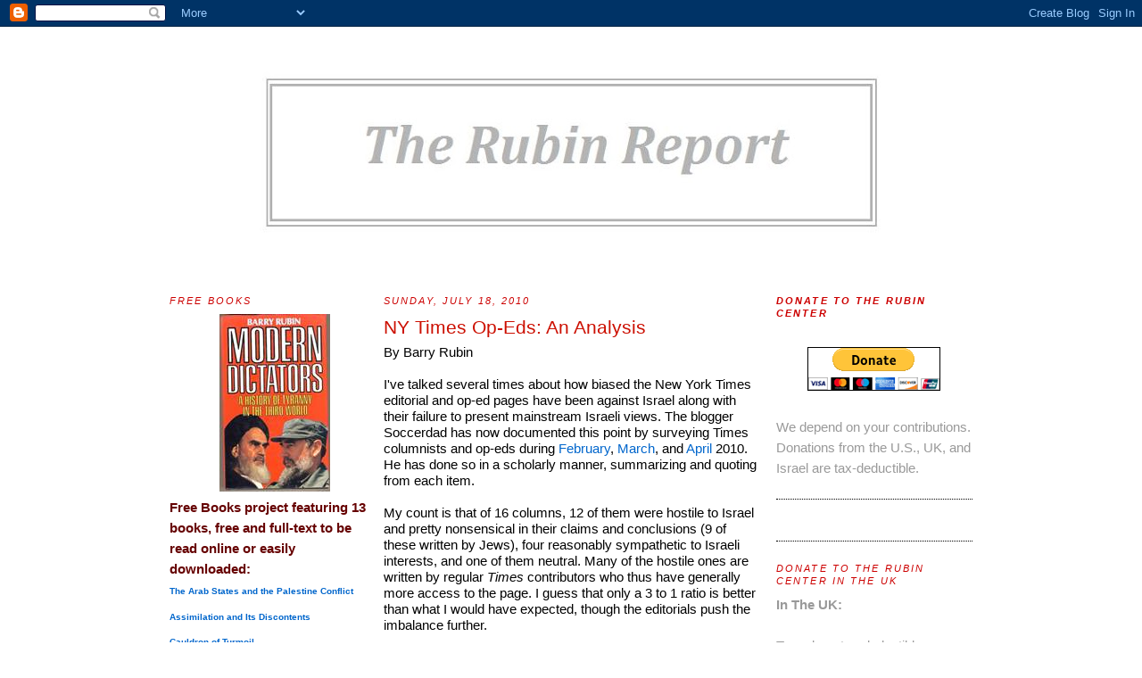

--- FILE ---
content_type: text/html; charset=UTF-8
request_url: https://rubinreports.blogspot.com/2010/07/ny-times-op-eds-analysis.html
body_size: 18965
content:
<!DOCTYPE html>
<html xmlns='http://www.w3.org/1999/xhtml' xmlns:b='http://www.google.com/2005/gml/b' xmlns:data='http://www.google.com/2005/gml/data' xmlns:expr='http://www.google.com/2005/gml/expr'>
<head>
<link href='https://www.blogger.com/static/v1/widgets/2944754296-widget_css_bundle.css' rel='stylesheet' type='text/css'/>
<meta content='XQVcmh0aBLe9Jzw9i61xhCLb2gkA1kzp23W4gEmxgfM=' name='verify-v1'/>
<link href="//www.fileden.com/files/2006/6/13/65550/yids%20favicon/favicon.ico" rel="icon" type="image/x-icon">
<link href='http://www.fileden.com/files/2006/6/13/65550/yids%20favicon/favicon.ico' rel='shortcut icon' type='image/x-icon'/>
<title>RubinReports: NY Times Op-Eds: An Analysis</title>
<meta content='text/html; charset=UTF-8' http-equiv='Content-Type'/>
<meta content='blogger' name='generator'/>
<link href='https://rubinreports.blogspot.com/favicon.ico' rel='icon' type='image/x-icon'/>
<link href='http://rubinreports.blogspot.com/2010/07/ny-times-op-eds-analysis.html' rel='canonical'/>
<link rel="alternate" type="application/atom+xml" title="RubinReports - Atom" href="https://rubinreports.blogspot.com/feeds/posts/default" />
<link rel="alternate" type="application/rss+xml" title="RubinReports - RSS" href="https://rubinreports.blogspot.com/feeds/posts/default?alt=rss" />
<link rel="service.post" type="application/atom+xml" title="RubinReports - Atom" href="https://www.blogger.com/feeds/359330079121990828/posts/default" />

<link rel="alternate" type="application/atom+xml" title="RubinReports - Atom" href="https://rubinreports.blogspot.com/feeds/2791189825550665531/comments/default" />
<!--Can't find substitution for tag [blog.ieCssRetrofitLinks]-->
<meta content='http://rubinreports.blogspot.com/2010/07/ny-times-op-eds-analysis.html' property='og:url'/>
<meta content='NY Times Op-Eds: An Analysis' property='og:title'/>
<meta content='By Barry Rubin I&#39;ve talked several times about how biased the New York Times editorial and op-ed pages have been against Israel along with t...' property='og:description'/>
<style id='page-skin-1' type='text/css'><!--
/*
------------------------------------------------
Blogger Template Style
Name:     Minima
Designer: Douglas Bowman
URL:      www.stopdesign.com
Date:     26 Feb 2004
Updated by: Blogger Team
Further customised by: Mr Bagel
------------------------------------------------ */
/* Variable definitions
====================
<Variable name="bgcolor" description="Page Background Color"
type="color" default="#fff">
<Variable name="textcolor" description="Text Color"
type="color" default="#333">
<Variable name="linkcolor" description="Link Color"
type="color" default="#58a">
<Variable name="pagetitlecolor" description="Blog Title Color"
type="color" default="#666">
<Variable name="descriptioncolor" description="Blog Description Color"
type="color" default="#999">
<Variable name="titlecolor" description="Post Title Color"
type="color" default="#c60">
<Variable name="bordercolor" description="Border Color"
type="color" default="#ccc">
<Variable name="sidebarcolor" description="Sidebar Title Color"
type="color" default="#999">
<Variable name="sidebartextcolor" description="Sidebar Text Color"
type="color" default="#666">
<Variable name="visitedlinkcolor" description="Visited Link Color"
type="color" default="#999">
<Variable name="bodyfont" description="Text Font"
type="font" default="normal normal 100% Georgia, Serif">
<Variable name="headerfont" description="Sidebar Title Font"
type="font"
default="normal normal 78% 'Trebuchet MS',Trebuchet,Arial,Verdana,Sans-serif">
<Variable name="pagetitlefont" description="Blog Title Font"
type="font"
default="normal normal 200% Georgia, Serif">
<Variable name="descriptionfont" description="Blog Description Font"
type="font"
default="normal normal 78% 'Trebuchet MS', Trebuchet, Arial, Verdana, Sans-serif">
<Variable name="postfooterfont" description="Post Footer Font"
type="font"
default="normal normal 78% 'Trebuchet MS', Trebuchet, Arial, Verdana, Sans-serif">
*/
/* Use this with templates/template-twocol.html */
body {
background:#ffffff;
margin:0;
color:#000000;
font:x-small Georgia Serif;
font-size/* */:/**/small;
font-size: /**/small;
text-align: center;
}
a:link {
color:#0066CC;
text-decoration:none;
}
a:visited {
color:#b47b10;
text-decoration:none;
}
a:hover {
color:#cc0f00;
text-decoration:underline;
}
a img {
border-width:0;
}
/* Header
------------------------------------------------
*/
#header-wrapper {
width:900px;
margin:0 auto 10px;
border:0px solid #000000;
}
#header {
margin: 5px;
border: 0px solid #000000;
text-align: center;
color:#999999;
}
#header h1 {
margin:5px 5px 0;
padding:15px 20px .25em;
line-height:1.2em;
text-transform:uppercase;
letter-spacing:.2em;
font: normal normal 22% Arial, sans-serif;
}
#header a {
color:#999999;
text-decoration:none;
}
#header a:hover {
color:#999999;
}
#header .description {
margin:0 5px 5px;
padding:0 20px 15px;
max-width:700px;
text-transform:uppercase;
letter-spacing:.2em;
line-height: 1.4em;
font: normal bold 70% 'Trebuchet MS', Trebuchet, Arial, Verdana, Sans-serif;
color: #cc0000;
}
/* Outer-Wrapper
------------------------------------------------ */
#outer-wrapper {
width: 900px;
margin:0 auto;
padding:10px;
text-align:left;
font: normal normal 118% Arial, sans-serif;
}
#main-wrapper {
width: 420px;
margin-left: 20px;
float: left;
word-wrap: break-word; /* fix for long text breaking sidebar float in IE */
}
#sidebar-wrapper {
width: 220px;
float: right;
word-wrap: break-word; /* fix for long text breaking sidebar float in IE */
}
#newsidebar-wrapper {
width: 220px;
float: left;
word-wrap: break-word; /* fix for long text breaking sidebar float in IE */
}
/* Headings
------------------------------------------------ */
h2 {
margin:1.5em 0 .75em;
font:italic normal 69% Arial, sans-serif;
line-height: 1.4em;
text-transform:uppercase;
letter-spacing:.2em;
color:#cc0000;
}
/* Posts
------------------------------------------------
*/
h2.date-header {
margin:1.5em 0 .5em;
}
.post {
margin:.5em 0 1.5em;
border-bottom:1px dotted #000000;
padding-bottom:1.5em;
}
.post h3 {
margin:.25em 0 0;
padding:0 0 4px;
font-size:140%;
font-weight:normal;
line-height:1.4em;
color:#cc0f00;
}
.post h3 a, .post h3 a:visited, .post h3 strong {
display:block;
text-decoration:none;
color:#cc0f00;
font-weight:normal;
}
.post h3 strong, .post h3 a:hover {
color:#000000;
}
.post p {
margin:0 0 .75em;
line-height:1.6em;
}
.post-footer {
margin: .75em 0;
color:#cc0000;
text-transform:uppercase;
letter-spacing:.1em;
font: normal bold 78% Arial, sans-serif;
line-height: 1.4em;
}
.comment-link {
margin-left:.6em;
}
.post img {
padding:4px;
border:1px solid #000000;
}
.post blockquote {
margin:1em 20px;
}
.post blockquote p {
margin:.75em 0;
}
/* Comments
------------------------------------------------ */
#comments h4 {
margin:1em 0;
font-weight: bold;
line-height: 1.4em;
text-transform:uppercase;
letter-spacing:.2em;
color: #cc0000;
}
#comments-block {
margin:1em 0 1.5em;
line-height:1.6em;
}
#comments-block .comment-author {
margin:.5em 0;
}
#comments-block .comment-body {
margin:.25em 0 0;
}
#comments-block .comment-footer {
margin:-.25em 0 2em;
line-height: 1.4em;
text-transform:uppercase;
letter-spacing:.1em;
}
#comments-block .comment-body p {
margin:0 0 .75em;
}
.deleted-comment {
font-style:italic;
color:gray;
}
#blog-pager-newer-link {
float: left;
}
#blog-pager-older-link {
float: right;
}
#blog-pager {
text-align: center;
}
.feed-links {
clear: both;
line-height: 2.5em;
}
/* Sidebar Content
------------------------------------------------ */
.sidebar {
color: #999999;
line-height: 1.5em;
}
.sidebar ul {
list-style:none;
margin:0 0 0;
padding:0 0 0;
}
.sidebar li {
margin:0;
padding:0 0 .25em 15px;
text-indent:-15px;
line-height:1.5em;
}
.sidebar .widget, .main .widget {
border-bottom:1px dotted #000000;
margin:0 0 1.5em;
padding:0 0 1.5em;
}
.main .Blog {
border-bottom-width: 0;
}
/* Blogscroll
----------------------------------------------- */
.blogscroll {
overflow: auto;
display: block;
overflow-x: no;
overflow-y: scroll;
padding-right: 3px;
height: 600px;
}
.blogscroll1 {
overflow: auto;
display: block;
overflow-x: no;
overflow-y: scroll;
padding-right: 3px;
height: 400px;
}
.blogscroll2 {
overflow: auto;
display: block;
overflow-x: no;
overflow-y: scroll;
padding-right: 3px;
height: 200px;
}
.blogscroll3 {
overflow: auto;
display: block;
overflow-x: no;
overflow-y: scroll;
padding-right: 3px;
height: 100px;
}
/* Dropmenu
----------------------------------------------- */
select {
width: 200px;
color: #333333;
background: #ffffff;
}
/* Profile
------------------------------------------------ */
.profile-img {
float: left;
margin: 0 5px 5px 0;
padding: 4px;
border: 1px solid #000000;
}
.profile-data {
margin:0;
text-transform:uppercase;
letter-spacing:.1em;
font: normal bold 78% Arial, sans-serif;
color: #cc0000;
font-weight: bold;
line-height: 1.6em;
}
.profile-datablock {
margin:.5em 0 .5em;
}
.profile-textblock {
margin: 0.5em 0;
line-height: 1.6em;
}
.profile-link {
font: normal bold 78% Arial, sans-serif;
text-transform: uppercase;
letter-spacing: .1em;
}
/* Footer
------------------------------------------------ */
#footer {
width:900px;
clear:both;
margin:0 auto;
padding-top:15px;
line-height: 1.6em;
text-transform:uppercase;
letter-spacing:.1em;
text-align: center;
}
/** Page structure tweaks for layout editor wireframe */
body#layout #header {
margin-left: 0px;
margin-right: 0px;
}

--></style>
<!--Start Recent Comments script-->
<script type='text/javascript'>
function commentDisplay(json) {
  for (var i = 0; i < numcomments; i++) {
    var entry = json.feed.entry[i];
    var alturl;

    if (i == json.feed.entry.length) break;
    for (var k = 0; k < entry.link.length; k++) {
      if (entry.link[k].rel == 'alternate') {
        alturl = entry.link[k].href;
        break;
      }
    }
    alturl = alturl.replace("#", "#comment-");

    if (entry.content) {
      comment = entry.content.$t;
    } else if (entry.summary) {
      comment = entry.summary.$t;
    }

      var re = /<\S[^>]*>/g; 
      comment = comment.replace(re, ""); 
      document.write('<a href="' + alturl + '">' + entry.author[0].name.$t + '</a> commented:<br/>');
      if (comment.length < numchars)
         document.write(comment + '<br/><br/>');
      else
         document.write(comment.substring(0, numchars) + '...<br/><br/>');
  }
  document.write('Click on a recent comment to goto the article.');
}
</script>
<!--End Recent Comments script-->
<link href='https://www.blogger.com/dyn-css/authorization.css?targetBlogID=359330079121990828&amp;zx=39ec92b1-d828-41d1-9e95-a3e76a7aa628' media='none' onload='if(media!=&#39;all&#39;)media=&#39;all&#39;' rel='stylesheet'/><noscript><link href='https://www.blogger.com/dyn-css/authorization.css?targetBlogID=359330079121990828&amp;zx=39ec92b1-d828-41d1-9e95-a3e76a7aa628' rel='stylesheet'/></noscript>
<meta name='google-adsense-platform-account' content='ca-host-pub-1556223355139109'/>
<meta name='google-adsense-platform-domain' content='blogspot.com'/>

</head>
<script src="//www.google-analytics.com/urchin.js" type="text/javascript">
</script>
<script type='text/javascript'>
try {
_uacct = "UA-8501528-1";
urchinTracker();
} catch(err) {}</script>
<body>
<div class='navbar section' id='navbar'><div class='widget Navbar' data-version='1' id='Navbar1'><script type="text/javascript">
    function setAttributeOnload(object, attribute, val) {
      if(window.addEventListener) {
        window.addEventListener('load',
          function(){ object[attribute] = val; }, false);
      } else {
        window.attachEvent('onload', function(){ object[attribute] = val; });
      }
    }
  </script>
<div id="navbar-iframe-container"></div>
<script type="text/javascript" src="https://apis.google.com/js/platform.js"></script>
<script type="text/javascript">
      gapi.load("gapi.iframes:gapi.iframes.style.bubble", function() {
        if (gapi.iframes && gapi.iframes.getContext) {
          gapi.iframes.getContext().openChild({
              url: 'https://www.blogger.com/navbar/359330079121990828?po\x3d2791189825550665531\x26origin\x3dhttps://rubinreports.blogspot.com',
              where: document.getElementById("navbar-iframe-container"),
              id: "navbar-iframe"
          });
        }
      });
    </script><script type="text/javascript">
(function() {
var script = document.createElement('script');
script.type = 'text/javascript';
script.src = '//pagead2.googlesyndication.com/pagead/js/google_top_exp.js';
var head = document.getElementsByTagName('head')[0];
if (head) {
head.appendChild(script);
}})();
</script>
</div></div>
<div id='outer-wrapper'><div id='wrap2'>
<!-- skip links for text browsers -->
<span id='skiplinks' style='display:none;'>
<a href='#main'>skip to main </a> |
      <a href='#sidebar'>skip to sidebar</a>
</span>
<div id='header-wrapper'>
<div class='header section' id='header'><div class='widget Image' data-version='1' id='Image1'>
<div class='widget-content'>
<img alt='' height='255' id='Image1_img' src='https://blogger.googleusercontent.com/img/b/R29vZ2xl/AVvXsEhX7vbDaBKkp4HgxU_0ghu66GB_kjG9FBGpn4pYxSmBwoqUDSdjkgj9QESPcdSxwKp-jU2Y_LMePWHPBXHB6zvlfccGLSnG5TRZG0RsLOD-mFya3emIUoWCu4Vsji4SXicM4o2aWkOANTf6/s900-r/barryheader.jpg' width='900'/>
<br/>
</div>
<div class='clear'></div>
</div></div>
</div>
<div id='content-wrapper'>
<div id='newsidebar-wrapper'>
<div class='sidebar section' id='newsidebar'><div class='widget HTML' data-version='1' id='HTML7'>
<h2 class='title'>FREE BOOKS</h2>
<div class='widget-content'>
<div class="separator" style="clear: both; text-align: center;">
<a href="https://www.blogger.com/blogger.g?blogID=359330079121990828" imageanchor="1" style="clear: left; float: left; margin-bottom: 1em; margin-right: 1em;"></a><a href="https://blogger.googleusercontent.com/img/b/R29vZ2xl/AVvXsEhkkro-8rBVn4rIxWvAhXv_BDrTdP93FK-T7s_YskZo8ZLi6RKYenj-KkDYAlzDaLj64scxbWK_d0q1eHA10wHn-UgaIazqQXbEf27Du7euQ9EWZYvaLYMb58QZW4Yt9c3x2Qnls8zFGMVc/s1600/image002.jpg" imageanchor="1" style="margin-left: 1em; margin-right: 1em;"><img border="0" src="https://blogger.googleusercontent.com/img/b/R29vZ2xl/AVvXsEhkkro-8rBVn4rIxWvAhXv_BDrTdP93FK-T7s_YskZo8ZLi6RKYenj-KkDYAlzDaLj64scxbWK_d0q1eHA10wHn-UgaIazqQXbEf27Du7euQ9EWZYvaLYMb58QZW4Yt9c3x2Qnls8zFGMVc/s1600/image002.jpg" /></a></div>
<b><span style=" ;font-family:Helvetica Neue, Arial, Helvetica, sans-serif;color:#660000;">Free Books project featuring 13 books, free and full-text to be read online or easily downloaded:</span></b>
<ul>
<li><span style=" ;font-family:Helvetica Neue, Arial, Helvetica, sans-serif;font-size:x-small;"><b><a href="http://www.gloria-center.org/pt_free_books/the-arab-states-and-the-palestine-conflict/">The Arab States and the Palestine Conflict</a> </b></span></li>
<li><span style=" ;font-family:Helvetica Neue, Arial, Helvetica, sans-serif;font-size:x-small;"><b><a href="http://www.gloria-center.org/pt_free_books/assimilation-and-its-discontents/">Assimilation and Its Discontents</a> </b></span></li>
<li><span style=" ;font-family:Helvetica Neue, Arial, Helvetica, sans-serif;font-size:x-small;"><b><a href="http://www.gloria-center.org/pt_free_books/cauldron-of-turmoil/">Cauldron of Turmoil</a> </b></span></li>
<li><span style=" ;font-family:Helvetica Neue, Arial, Helvetica, sans-serif;font-size:x-small;"><b><a href="http://www.gloria-center.org/pt_free_books/children-of-dolhinov-our-ancestors-and-ourselves/">Children of Dolhinov</a> </b></span></li>
<li><span style=" ;font-family:Helvetica Neue, Arial, Helvetica, sans-serif;font-size:x-small;"><b><a href="http://www.gloria-center.org/pt_free_books/hating-america-a-history/">Hating America: A History</a> </b></span></li>
<li><span style=" ;font-family:Helvetica Neue, Arial, Helvetica, sans-serif;font-size:x-small;"><b><a href="http://www.gloria-center.org/pt_free_books/islamic-fundamentalists-in-egyptian-politics/">Islamic Fundamentalists in Egyptian Politics</a> </b></span></li>
<li><span style=" ;font-family:Helvetica Neue, Arial, Helvetica, sans-serif;font-size:x-small;"><b><a href="http://www.gloria-center.org/pt_free_books/istanbul-intrigues/">Istanbul Intrigues</a> </b></span></li>
<li><span style=" ;font-family:Helvetica Neue, Arial, Helvetica, sans-serif;font-size:x-small;"><b><a href="http://www.gloria-center.org/pt_free_books/the-long-war-for-freedom-the-arab-struggle-for-democracy-in-the-middle-east/">The Long War for Freedom</a> </b></span></li>
<li><span style=" ;font-family:Helvetica Neue, Arial, Helvetica, sans-serif;font-size:x-small;"><b><a href="http://www.gloria-center.org/pt_free_books/modern-dictators-third-world-coupmakers-strongmen-and-populist-tyrants/#.UPa1-icqZqU">Modern Dictators</a> </b></span></li>
<li><span style=" ;font-family:Helvetica Neue, Arial, Helvetica, sans-serif;font-size:x-small;"><b><a href="http://www.gloria-center.org/pt_free_books/paved-with-good-intentions-the-american-experience-and-iran-2/">Paved with Good Intentions</a> </b></span></li>
<li><span style=" ;font-family:Helvetica Neue, Arial, Helvetica, sans-serif;font-size:x-small;"><b><a href="http://www.gloria-center.org/pt_free_books/secrets-of-state-the-state-department-and-the-struggle-over-u-s-foreign-policy/">Secrets of State</a> </b></span></li>
<li><span style=" ;font-family:Helvetica Neue, Arial, Helvetica, sans-serif;font-size:x-small;"><b><a href="http://www.gloria-center.org/pt_free_books/tragedy-of-the-middle-east/">The Tragedy of the Middle East</a> </b></span></li>
<li><a href="http://www.gloria-center.org/pt_free_books/the-truth-about-syria/"><span style=" ;font-family:Helvetica Neue, Arial, Helvetica, sans-serif;font-size:x-small;"><b>The Truth About Syria</b></span></a> </li>
</ul>
</div>
<div class='clear'></div>
</div><div class='widget Text' data-version='1' id='Text1'>
<h2 class='title'>NEW!  By Barry Rubin</h2>
<div class='widget-content'>
<div align="center"><strong><a href="http://www.amazon.com/gp/product/0300162308/ref=as_li_tf_tl?ie=UTF8&amp;tag=gc06f-20"><img class="aligncenter size-full wp-image-6059" title="51dH9fYp4WL._SL500_AA300_" src="https://lh3.googleusercontent.com/blogger_img_proxy/AEn0k_viaP6WRFdh0wNHrISVxt7P3ux9gFa7d4qqCtUwnzxZON-JakWMUOtYoSAQbkLWGQTDZR2_x5ztjnnMqrGOrpIfXcvsLuv67VOunRKr-nIxGdYHcd3GRH6p6a4ehZqs7VUPlLJ4QKBnWM1F2f0Y=s0-d"></a><br/></strong></div><br/><p style="font-variant: normal; font-weight: normal; padding: 0px; font-size: 11px; margin: 0px 0px 16px; line-height: 16px; font-family: Georgia, HoeflerText, 'times new roman', Times, serif; background-color: rgb(255, 255, 255); ">&#8220;There have been many hundreds of books for and against Israel but no volume presenting the essential information about its domestic politics, its society, as well as its cultural life and its economy. This gap has now been filled.&#8221;&#8212;Walter Laqueur, author of <i>A History of Zionism</i></p><p style="font-variant: normal; font-weight: normal; padding: 0px; font-size: 11px; margin: 0px 0px 16px; line-height: 16px; font-family: Georgia, HoeflerText, 'times new roman', Times, serif; background-color: rgb(255, 255, 255); "></p><p style="font-variant: normal; font-weight: normal; padding: 0px; font-size: 11px; margin: 0px 0px 16px; line-height: 16px; font-family: Georgia, HoeflerText, 'times new roman', Times, serif; background-color: rgb(255, 255, 255); ">"A sound, basic survey without a rigid agenda, useful for students, tourists and those planning aliyah."&#8212;<i>Kirkus Reviews</i></p><p style="font-variant: normal; font-weight: normal; padding: 0px; font-size: 11px; margin: 0px 0px 16px; line-height: 16px; font-family: Georgia, HoeflerText, 'times new roman', Times, serif; background-color: rgb(255, 255, 255); ">"[An] essential resource for readers interested in learning the truth about the Zionist project in the 20th and 21st centuries."&#8212;Sol Stern, <i>Commentary</i></p><p style="font-variant: normal; font-weight: normal; padding: 0px; font-size: 11px; margin: 0px 0px 16px; line-height: 16px; font-family: Georgia, HoeflerText, 'times new roman', Times, serif; background-color: rgb(255, 255, 255); ">&#8220;Offering in-depth perspectives with encyclopedic breadth on the makeup of the Jewish state, focusing only briefly on Israel's struggle for self-preservation. The section "History" provides a masterful summary of Israel's past from its socialist beginnings before independence to the modern struggles with the Iranian regime. . . .&#8221;&#8212;<i>Publishers Weekly</i></p><p style="font-variant: normal; font-weight: normal; padding: 0px; font-size: 11px; margin: 0px 0px 16px; line-height: 16px; font-family: Georgia, HoeflerText, 'times new roman', Times, serif; background-color: rgb(255, 255, 255); ">&#8220;A well-written portrait of a vibrant nation at the center of turmoil in the region.&#8221;&#8212;Jay Freeman, <i>Booklist</i></p><p style="font-variant: normal; font-weight: normal; padding: 0px; font-size: 11px; margin: 0px 0px 16px; line-height: 16px; font-family: Georgia, HoeflerText, 'times new roman', Times, serif; background-color: rgb(255, 255, 255); ">"It is indeed just a starting point, but Israel: An Introduction, if disseminated among our universities to the extent it deserves, will at least allow students of the Middle East and of Jewish history to start off on the right foot. A glimpse into the real Israel may do more for the future of U.S.-Israeli relations than any amount of rhetoric ever could."&#8212;Daniel Perez, <i>Jewish Voice New York</i></p><p style="padding: 0px; margin: 0px 0px 16px; background-color: rgb(255, 255, 255); "><span><span style="font-size: 11px; line-height: 16px;"><i>Written by a leading historian of the Middle East, Israel is organized around six major themes: land and people, history, society, politics, economics, and culture. The only available volume to offer such a complete account, this book is written for general readers and students who may have little background knowledge of this nation or its rich culture.</i></span></span></p><span style="font-family: Georgia, serif; font-variant: normal; font-weight: normal; line-height: normal; font-style: normal; font-size: 78%; "><p><a href="http://www.amazon.com/gp/product/0300162308/ref=as_li_tf_tl?ie=UTF8&amp;tag=wp-amazon-associate-20g"><span style="color:#ff0000;">CLICK HERE </span></a> for more information or to order a copy.</p></span><span style="font-family: Georgia, serif; font-variant: normal; font-weight: normal; line-height: normal; font-size: 78%; "><span style="font-size:78%;"></span></span>
</div>
<div class='clear'></div>
</div><div class='widget Profile' data-version='1' id='Profile1'>
<h2>About Me</h2>
<div class='widget-content'>
<dl class='profile-datablock'>
<dt class='profile-data'>
<a class='profile-name-link g-profile' href='https://www.blogger.com/profile/06629522573582236819' rel='author' style='background-image: url(//www.blogger.com/img/logo-16.png);'>
Rubin Center
</a>
</dt>
<dd class='profile-data'>Israel</dd>
<dd class='profile-textblock'>Barry Rubin was founder of the Global Research in International Affairs (GLORIA) Center--now the Rubin Center--and editor of the Middle East Review of International Affairs (MERIA) Journal. See the GLORIA/MERIA site at www.rubincenter.org.</dd>
</dl>
<a class='profile-link' href='https://www.blogger.com/profile/06629522573582236819' rel='author'>View my complete profile</a>
<div class='clear'></div>
</div>
</div><div class='widget BlogSearch' data-version='1' id='BlogSearch1'>
<h2 class='title'>Search This Blog</h2>
<div class='widget-content'>
<div id='BlogSearch1_form'>
<form action='https://rubinreports.blogspot.com/search' class='gsc-search-box' target='_top'>
<table cellpadding='0' cellspacing='0' class='gsc-search-box'>
<tbody>
<tr>
<td class='gsc-input'>
<input autocomplete='off' class='gsc-input' name='q' size='10' title='search' type='text' value=''/>
</td>
<td class='gsc-search-button'>
<input class='gsc-search-button' title='search' type='submit' value='Search'/>
</td>
</tr>
</tbody>
</table>
</form>
</div>
</div>
<div class='clear'></div>
</div><div class='widget Label' data-version='1' id='Label1'>
<h2>Index</h2>
<div class='widget-content list-label-widget-content'>
<ul>
<li>
<a dir='ltr' href='https://rubinreports.blogspot.com/search/label/administrative'>administrative</a>
<span dir='ltr'>(45)</span>
</li>
<li>
<a dir='ltr' href='https://rubinreports.blogspot.com/search/label/Afghanistan'>Afghanistan</a>
<span dir='ltr'>(23)</span>
</li>
<li>
<a dir='ltr' href='https://rubinreports.blogspot.com/search/label/Algeria'>Algeria</a>
<span dir='ltr'>(2)</span>
</li>
<li>
<a dir='ltr' href='https://rubinreports.blogspot.com/search/label/antisemitism'>antisemitism</a>
<span dir='ltr'>(31)</span>
</li>
<li>
<a dir='ltr' href='https://rubinreports.blogspot.com/search/label/Arab%20reformers'>Arab reformers</a>
<span dir='ltr'>(3)</span>
</li>
<li>
<a dir='ltr' href='https://rubinreports.blogspot.com/search/label/Azerbaijan'>Azerbaijan</a>
<span dir='ltr'>(1)</span>
</li>
<li>
<a dir='ltr' href='https://rubinreports.blogspot.com/search/label/Bahrain'>Bahrain</a>
<span dir='ltr'>(2)</span>
</li>
<li>
<a dir='ltr' href='https://rubinreports.blogspot.com/search/label/Brazil'>Brazil</a>
<span dir='ltr'>(1)</span>
</li>
<li>
<a dir='ltr' href='https://rubinreports.blogspot.com/search/label/Briefings'>Briefings</a>
<span dir='ltr'>(1)</span>
</li>
<li>
<a dir='ltr' href='https://rubinreports.blogspot.com/search/label/Canada'>Canada</a>
<span dir='ltr'>(2)</span>
</li>
<li>
<a dir='ltr' href='https://rubinreports.blogspot.com/search/label/caucasus'>caucasus</a>
<span dir='ltr'>(1)</span>
</li>
<li>
<a dir='ltr' href='https://rubinreports.blogspot.com/search/label/Central%20Europe'>Central Europe</a>
<span dir='ltr'>(9)</span>
</li>
<li>
<a dir='ltr' href='https://rubinreports.blogspot.com/search/label/china'>china</a>
<span dir='ltr'>(6)</span>
</li>
<li>
<a dir='ltr' href='https://rubinreports.blogspot.com/search/label/Christians'>Christians</a>
<span dir='ltr'>(2)</span>
</li>
<li>
<a dir='ltr' href='https://rubinreports.blogspot.com/search/label/counterterrorism'>counterterrorism</a>
<span dir='ltr'>(1)</span>
</li>
<li>
<a dir='ltr' href='https://rubinreports.blogspot.com/search/label/education'>education</a>
<span dir='ltr'>(38)</span>
</li>
<li>
<a dir='ltr' href='https://rubinreports.blogspot.com/search/label/Egypt'>Egypt</a>
<span dir='ltr'>(163)</span>
</li>
<li>
<a dir='ltr' href='https://rubinreports.blogspot.com/search/label/energy'>energy</a>
<span dir='ltr'>(1)</span>
</li>
<li>
<a dir='ltr' href='https://rubinreports.blogspot.com/search/label/EU'>EU</a>
<span dir='ltr'>(20)</span>
</li>
<li>
<a dir='ltr' href='https://rubinreports.blogspot.com/search/label/Europe'>Europe</a>
<span dir='ltr'>(13)</span>
</li>
<li>
<a dir='ltr' href='https://rubinreports.blogspot.com/search/label/France'>France</a>
<span dir='ltr'>(3)</span>
</li>
<li>
<a dir='ltr' href='https://rubinreports.blogspot.com/search/label/Gaza'>Gaza</a>
<span dir='ltr'>(33)</span>
</li>
<li>
<a dir='ltr' href='https://rubinreports.blogspot.com/search/label/Globamaman'>Globamaman</a>
<span dir='ltr'>(6)</span>
</li>
<li>
<a dir='ltr' href='https://rubinreports.blogspot.com/search/label/Gulf'>Gulf</a>
<span dir='ltr'>(8)</span>
</li>
<li>
<a dir='ltr' href='https://rubinreports.blogspot.com/search/label/Hamas'>Hamas</a>
<span dir='ltr'>(43)</span>
</li>
<li>
<a dir='ltr' href='https://rubinreports.blogspot.com/search/label/Hizballah'>Hizballah</a>
<span dir='ltr'>(30)</span>
</li>
<li>
<a dir='ltr' href='https://rubinreports.blogspot.com/search/label/Iran'>Iran</a>
<span dir='ltr'>(119)</span>
</li>
<li>
<a dir='ltr' href='https://rubinreports.blogspot.com/search/label/Iran%20and%20al-Qaida'>Iran and al-Qaida</a>
<span dir='ltr'>(3)</span>
</li>
<li>
<a dir='ltr' href='https://rubinreports.blogspot.com/search/label/iran%20nuclear'>iran nuclear</a>
<span dir='ltr'>(19)</span>
</li>
<li>
<a dir='ltr' href='https://rubinreports.blogspot.com/search/label/Iranian%20internal%20politics'>Iranian internal politics</a>
<span dir='ltr'>(6)</span>
</li>
<li>
<a dir='ltr' href='https://rubinreports.blogspot.com/search/label/Iraq'>Iraq</a>
<span dir='ltr'>(19)</span>
</li>
<li>
<a dir='ltr' href='https://rubinreports.blogspot.com/search/label/Islamism'>Islamism</a>
<span dir='ltr'>(76)</span>
</li>
<li>
<a dir='ltr' href='https://rubinreports.blogspot.com/search/label/Islamists'>Islamists</a>
<span dir='ltr'>(33)</span>
</li>
<li>
<a dir='ltr' href='https://rubinreports.blogspot.com/search/label/Israel'>Israel</a>
<span dir='ltr'>(138)</span>
</li>
<li>
<a dir='ltr' href='https://rubinreports.blogspot.com/search/label/Israel%20Defense%20Policy'>Israel Defense Policy</a>
<span dir='ltr'>(11)</span>
</li>
<li>
<a dir='ltr' href='https://rubinreports.blogspot.com/search/label/israeli%20policy'>israeli policy</a>
<span dir='ltr'>(12)</span>
</li>
<li>
<a dir='ltr' href='https://rubinreports.blogspot.com/search/label/isrel'>isrel</a>
<span dir='ltr'>(1)</span>
</li>
<li>
<a dir='ltr' href='https://rubinreports.blogspot.com/search/label/J%20Street'>J Street</a>
<span dir='ltr'>(4)</span>
</li>
<li>
<a dir='ltr' href='https://rubinreports.blogspot.com/search/label/Jews'>Jews</a>
<span dir='ltr'>(1)</span>
</li>
<li>
<a dir='ltr' href='https://rubinreports.blogspot.com/search/label/Jordan'>Jordan</a>
<span dir='ltr'>(4)</span>
</li>
<li>
<a dir='ltr' href='https://rubinreports.blogspot.com/search/label/Korea'>Korea</a>
<span dir='ltr'>(1)</span>
</li>
<li>
<a dir='ltr' href='https://rubinreports.blogspot.com/search/label/Kurds'>Kurds</a>
<span dir='ltr'>(1)</span>
</li>
<li>
<a dir='ltr' href='https://rubinreports.blogspot.com/search/label/Lebanon'>Lebanon</a>
<span dir='ltr'>(60)</span>
</li>
<li>
<a dir='ltr' href='https://rubinreports.blogspot.com/search/label/Lessons%20of%20the%20Past'>Lessons of the Past</a>
<span dir='ltr'>(215)</span>
</li>
<li>
<a dir='ltr' href='https://rubinreports.blogspot.com/search/label/libya'>libya</a>
<span dir='ltr'>(19)</span>
</li>
<li>
<a dir='ltr' href='https://rubinreports.blogspot.com/search/label/media%20coverage%20of%20Middle%20East'>media coverage of Middle East</a>
<span dir='ltr'>(145)</span>
</li>
<li>
<a dir='ltr' href='https://rubinreports.blogspot.com/search/label/Middle%20East%20Economics'>Middle East Economics</a>
<span dir='ltr'>(4)</span>
</li>
<li>
<a dir='ltr' href='https://rubinreports.blogspot.com/search/label/Middle%20East%20politics'>Middle East politics</a>
<span dir='ltr'>(73)</span>
</li>
<li>
<a dir='ltr' href='https://rubinreports.blogspot.com/search/label/military%20strategy'>military strategy</a>
<span dir='ltr'>(1)</span>
</li>
<li>
<a dir='ltr' href='https://rubinreports.blogspot.com/search/label/miseducation'>miseducation</a>
<span dir='ltr'>(1)</span>
</li>
<li>
<a dir='ltr' href='https://rubinreports.blogspot.com/search/label/Morocco'>Morocco</a>
<span dir='ltr'>(1)</span>
</li>
<li>
<a dir='ltr' href='https://rubinreports.blogspot.com/search/label/Muslim%20Brotherhood'>Muslim Brotherhood</a>
<span dir='ltr'>(11)</span>
</li>
<li>
<a dir='ltr' href='https://rubinreports.blogspot.com/search/label/Netherlands'>Netherlands</a>
<span dir='ltr'>(4)</span>
</li>
<li>
<a dir='ltr' href='https://rubinreports.blogspot.com/search/label/North%20Africa'>North Africa</a>
<span dir='ltr'>(1)</span>
</li>
<li>
<a dir='ltr' href='https://rubinreports.blogspot.com/search/label/Norway'>Norway</a>
<span dir='ltr'>(1)</span>
</li>
<li>
<a dir='ltr' href='https://rubinreports.blogspot.com/search/label/Obama'>Obama</a>
<span dir='ltr'>(17)</span>
</li>
<li>
<a dir='ltr' href='https://rubinreports.blogspot.com/search/label/Obama%20and%20the%20Middle%20East'>Obama and the Middle East</a>
<span dir='ltr'>(12)</span>
</li>
<li>
<a dir='ltr' href='https://rubinreports.blogspot.com/search/label/Obamea'>Obamea</a>
<span dir='ltr'>(1)</span>
</li>
<li>
<a dir='ltr' href='https://rubinreports.blogspot.com/search/label/Pakistan'>Pakistan</a>
<span dir='ltr'>(12)</span>
</li>
<li>
<a dir='ltr' href='https://rubinreports.blogspot.com/search/label/pal'>pal</a>
<span dir='ltr'>(1)</span>
</li>
<li>
<a dir='ltr' href='https://rubinreports.blogspot.com/search/label/Palestinian%20internal%20politics'>Palestinian internal politics</a>
<span dir='ltr'>(27)</span>
</li>
<li>
<a dir='ltr' href='https://rubinreports.blogspot.com/search/label/Palestinian%20policy'>Palestinian policy</a>
<span dir='ltr'>(41)</span>
</li>
<li>
<a dir='ltr' href='https://rubinreports.blogspot.com/search/label/Palestinians'>Palestinians</a>
<span dir='ltr'>(75)</span>
</li>
<li>
<a dir='ltr' href='https://rubinreports.blogspot.com/search/label/peace%20process'>peace process</a>
<span dir='ltr'>(7)</span>
</li>
<li>
<a dir='ltr' href='https://rubinreports.blogspot.com/search/label/romneypresident'>romneypresident</a>
<span dir='ltr'>(1)</span>
</li>
<li>
<a dir='ltr' href='https://rubinreports.blogspot.com/search/label/Russian%20policy'>Russian policy</a>
<span dir='ltr'>(10)</span>
</li>
<li>
<a dir='ltr' href='https://rubinreports.blogspot.com/search/label/satire'>satire</a>
<span dir='ltr'>(20)</span>
</li>
<li>
<a dir='ltr' href='https://rubinreports.blogspot.com/search/label/Saudi%20Arabia'>Saudi Arabia</a>
<span dir='ltr'>(16)</span>
</li>
<li>
<a dir='ltr' href='https://rubinreports.blogspot.com/search/label/Shoah'>Shoah</a>
<span dir='ltr'>(2)</span>
</li>
<li>
<a dir='ltr' href='https://rubinreports.blogspot.com/search/label/Spain'>Spain</a>
<span dir='ltr'>(1)</span>
</li>
<li>
<a dir='ltr' href='https://rubinreports.blogspot.com/search/label/sudan'>sudan</a>
<span dir='ltr'>(5)</span>
</li>
<li>
<a dir='ltr' href='https://rubinreports.blogspot.com/search/label/Syria'>Syria</a>
<span dir='ltr'>(101)</span>
</li>
<li>
<a dir='ltr' href='https://rubinreports.blogspot.com/search/label/terrorism'>terrorism</a>
<span dir='ltr'>(27)</span>
</li>
<li>
<a dir='ltr' href='https://rubinreports.blogspot.com/search/label/Tunisia'>Tunisia</a>
<span dir='ltr'>(10)</span>
</li>
<li>
<a dir='ltr' href='https://rubinreports.blogspot.com/search/label/Turkey'>Turkey</a>
<span dir='ltr'>(83)</span>
</li>
<li>
<a dir='ltr' href='https://rubinreports.blogspot.com/search/label/u'>u</a>
<span dir='ltr'>(1)</span>
</li>
<li>
<a dir='ltr' href='https://rubinreports.blogspot.com/search/label/U.S%20policy%20and%20Iran'>U.S policy and Iran</a>
<span dir='ltr'>(34)</span>
</li>
<li>
<a dir='ltr' href='https://rubinreports.blogspot.com/search/label/U.S-Israel%20Relations'>U.S-Israel Relations</a>
<span dir='ltr'>(12)</span>
</li>
<li>
<a dir='ltr' href='https://rubinreports.blogspot.com/search/label/U.S.%20Military%20and%20Middle%20East'>U.S. Military and Middle East</a>
<span dir='ltr'>(7)</span>
</li>
<li>
<a dir='ltr' href='https://rubinreports.blogspot.com/search/label/U.S.%20policy'>U.S. policy</a>
<span dir='ltr'>(273)</span>
</li>
<li>
<a dir='ltr' href='https://rubinreports.blogspot.com/search/label/U.S.%20policy%20and%20Iran'>U.S. policy and Iran</a>
<span dir='ltr'>(16)</span>
</li>
<li>
<a dir='ltr' href='https://rubinreports.blogspot.com/search/label/U.S.%20policy%20and%20Iraq'>U.S. policy and Iraq</a>
<span dir='ltr'>(2)</span>
</li>
<li>
<a dir='ltr' href='https://rubinreports.blogspot.com/search/label/U.S.%20policy%20and%20Islamists'>U.S. policy and Islamists</a>
<span dir='ltr'>(20)</span>
</li>
<li>
<a dir='ltr' href='https://rubinreports.blogspot.com/search/label/U.S.%20Policy%20and%20Israel'>U.S. Policy and Israel</a>
<span dir='ltr'>(18)</span>
</li>
<li>
<a dir='ltr' href='https://rubinreports.blogspot.com/search/label/U.S.%20policy%20and%20Israel-Palestinian%20Issues'>U.S. policy and Israel-Palestinian Issues</a>
<span dir='ltr'>(66)</span>
</li>
<li>
<a dir='ltr' href='https://rubinreports.blogspot.com/search/label/U.S.%20policy%20and%20Syria'>U.S. policy and Syria</a>
<span dir='ltr'>(8)</span>
</li>
<li>
<a dir='ltr' href='https://rubinreports.blogspot.com/search/label/U.S.policyandSyria'>U.S.policyandSyria</a>
<span dir='ltr'>(10)</span>
</li>
<li>
<a dir='ltr' href='https://rubinreports.blogspot.com/search/label/UAE'>UAE</a>
<span dir='ltr'>(1)</span>
</li>
<li>
<a dir='ltr' href='https://rubinreports.blogspot.com/search/label/UK%20policy'>UK policy</a>
<span dir='ltr'>(18)</span>
</li>
<li>
<a dir='ltr' href='https://rubinreports.blogspot.com/search/label/un'>un</a>
<span dir='ltr'>(7)</span>
</li>
<li>
<a dir='ltr' href='https://rubinreports.blogspot.com/search/label/Understanding%20the%20Middle%20East'>Understanding the Middle East</a>
<span dir='ltr'>(93)</span>
</li>
<li>
<a dir='ltr' href='https://rubinreports.blogspot.com/search/label/women%27s%20status'>women&#39;s status</a>
<span dir='ltr'>(1)</span>
</li>
</ul>
<div class='clear'></div>
</div>
</div><div class='widget HTML' data-version='1' id='HTML4'>
<h2 class='title'><strong>Recent Rubin Reports</strong></h2>
<div class='widget-content'>
<!-- SpringWidgets | RSS Reader (#23) | HTML | Generated on 04/19/2009 --><object allownetworking="all" allowscriptaccess="always" align="middle" data="http://downloads.thespringbox.com/web/wrapper.php?file=RSS Reader.sbw" codebase="http://fpdownload.macromedia.com/pub/shockwave/cabs/flash/swflash.cab#version=8,0,0,0" type="application/x-shockwave-flash" height="772" id="springwidgets_23" allowfullscreen="true" width="200" classid="clsid:D27CDB6E-AE6D-11cf-96B8-444553540000"><param value="all" name="allowNetworking"/><param value="always" name="allowScriptAccess"/><param value="true" name="allowFullScreen"/><param value="//downloads.thespringbox.com/web/wrapper.php?file=RSS+Reader.sbw" name="movie"><param value="param_param=http%3A%2F%2Frubinreports.blogspot.com%2Frss.xml&param_style_borderColor=0x333333&param_style_brandUrl=&param_compactView=false&param_blurbLength=512" name="flashvars"/><param value="high" name="quality"/><param value="transparent" name="wmode"/><param value="0x000000" name="bgColor"/><embed allownetworking="all" pluginspage="http://www.macromedia.com/go/getflashplayer" quality="high" allowscriptaccess="always" align="middle" flashvars="param_param=http%3A%2F%2Frubinreports.blogspot.com%2Frss.xml&amp;param_style_borderColor=0x333333&amp;param_style_brandUrl=&amp;param_compactView=false&amp;param_blurbLength=512" src="//downloads.thespringbox.com/web/wrapper.php?file=RSS+Reader.sbw" height="772" type="application/x-shockwave-flash" bgcolor="0x000000" allowfullscreen="true" width="200" wmode="transparent" name="springwidgets_23"></embed></object><div style="font:11px/12px arial;width:200px;"><a href="http://www.springwidgets.com/widgets/view/23/?param_param=http%3A%2F%2Frubinreports.blogspot.com%2Frss.xml&param_style_borderColor=0x333333&param_style_brandUrl=&param_compactView=false&param_blurbLength=512&width=200&height=772" target="_blank" title="Get this widget!">Get this widget!</a></div><div style="font:11px/12px arial;width:200px;"><a href="http://cleaningupmylife.blogspot.com" target="_blank" title="Something Funny">Something Funny</a></div>
</div>
<div class='clear'></div>
</div></div>
</div>
<div id='main-wrapper'>
<div class='main section' id='main'><div class='widget Blog' data-version='1' id='Blog1'>
<div class='blog-posts hfeed'>

          <div class="date-outer">
        
<h2 class='date-header'><span>Sunday, July 18, 2010</span></h2>

          <div class="date-posts">
        
<div class='post-outer'>
<div class='post hentry uncustomized-post-template'>
<a name='2791189825550665531'></a>
<h3 class='post-title entry-title'>
<a href='https://rubinreports.blogspot.com/2010/07/ny-times-op-eds-analysis.html'>NY Times Op-Eds: An Analysis</a>
</h3>
<div class='post-header-line-1'></div>
<div class='post-body entry-content'>
By Barry Rubin<br /><br />I've talked several times about how biased the New York Times editorial and op-ed pages have been against Israel along with their failure to present mainstream Israeli views. The blogger Soccerdad has now documented this point by surveying Times columnists and op-eds during <a href="http://soccerdad.baltiblogs.com/archives/2010/04/29/nyt_mideast_op-eds_feb_2010.html">February</a>, <a href="http://soccerdad.baltiblogs.com/archives/2010/04/29/nyt_mideast_op-eds_mar_2010.html">March</a>, and <a href="http://soccerdad.baltiblogs.com/archives/2010/04/29/nyt_mideast_op-eds_apr_2010.html">April </a>2010. He has done so in a scholarly manner, summarizing and quoting from each item.<br /><br />My count is that of 16 columns, 12 of them were hostile to Israel and pretty nonsensical in their claims and conclusions (9 of these written by Jews), four reasonably sympathetic to Israeli interests, and one of them neutral. Many of the hostile ones are written by regular <em>Times </em>contributors who thus have generally more access to the page.  I guess that only a 3 to 1 ratio is better than what I would have expected, though the editorials push the imbalance further.<br /><br />The problem with the hostile ones is that they are often so ignorant (a shout-out to Tom Friedman and Roger Cohen here, plus an anti-Israel Jewish academic too obscure to bother naming who has no clue as to any of these issues or qualifications to discuss them) or blatantly misleading. During these three months there were no Hamas or Fatah op-eds so I suspect that a survey of other months would show even more of a slant.
<div style='clear: both;'></div>
</div>
<div class='post-footer'>
<script src="//w.sharethis.com/button/sharethis.js#tabs=web%2Cpost%2Cemail&amp;charset=utf-8&amp;style=default&amp;publisher=8eaa001b-e7ec-4cc7-8cba-dee72d14bbc0" type="text/javascript"></script>
<div class='post-footer-line post-footer-line-1'>
<span class='post-author vcard'>
Posted by
<span class='fn'>Rubin Center</span>
</span>
<span class='post-timestamp'>
at
<a class='timestamp-link' href='https://rubinreports.blogspot.com/2010/07/ny-times-op-eds-analysis.html' rel='bookmark' title='permanent link'><abbr class='published' title='2010-07-18T01:06:00+03:00'>1:06&#8239;AM</abbr></a>
</span>
<span class='reaction-buttons'>
</span>
<span class='star-ratings'>
</span>
<span class='post-comment-link'>
</span>
<span class='post-backlinks post-comment-link'>
</span>
<span class='post-icons'>
<span class='item-action'>
<a href='https://www.blogger.com/email-post/359330079121990828/2791189825550665531' title='Email Post'>
<img alt="" class="icon-action" height="13" src="//www.blogger.com/img/icon18_email.gif" width="18">
</a>
</span>
<span class='item-control blog-admin pid-1608604150'>
<a href='https://www.blogger.com/post-edit.g?blogID=359330079121990828&postID=2791189825550665531&from=pencil' title='Edit Post'>
<img alt='' class='icon-action' height='18' src='https://resources.blogblog.com/img/icon18_edit_allbkg.gif' width='18'/>
</a>
</span>
</span>
</div>
<div class='post-footer-line post-footer-line-2'>
<span class='post-labels'>
Labels:
<a href='https://rubinreports.blogspot.com/search/label/media%20coverage%20of%20Middle%20East' rel='tag'>media coverage of Middle East</a>
</span>
</div>
<div class='post-footer-line post-footer-line-3'>
<span class='post-location'>
</span>
</div>
</div>
</div>
<div class='comments' id='comments'>
<a name='comments'></a>
<h4>No comments:</h4>
<div id='Blog1_comments-block-wrapper'>
<dl class='avatar-comment-indent' id='comments-block'>
</dl>
</div>
<p class='comment-footer'>
<div class='comment-form'>
<a name='comment-form'></a>
<h4 id='comment-post-message'>Post a Comment</h4>
<p>
</p>
<p>Note: Only a member of this blog may post a comment.</p>
<a href='https://www.blogger.com/comment/frame/359330079121990828?po=2791189825550665531&hl=en&saa=85391&origin=https://rubinreports.blogspot.com' id='comment-editor-src'></a>
<iframe allowtransparency='true' class='blogger-iframe-colorize blogger-comment-from-post' frameborder='0' height='410px' id='comment-editor' name='comment-editor' src='' width='100%'></iframe>
<script src='https://www.blogger.com/static/v1/jsbin/2830521187-comment_from_post_iframe.js' type='text/javascript'></script>
<script type='text/javascript'>
      BLOG_CMT_createIframe('https://www.blogger.com/rpc_relay.html');
    </script>
</div>
</p>
</div>
</div>

        </div></div>
      
</div>
<div class='blog-pager' id='blog-pager'>
<span id='blog-pager-newer-link'>
<a class='blog-pager-newer-link' href='https://rubinreports.blogspot.com/2010/07/hizballah-prepares-for-war-based-on.html' id='Blog1_blog-pager-newer-link' title='Newer Post'>Newer Post</a>
</span>
<span id='blog-pager-older-link'>
<a class='blog-pager-older-link' href='https://rubinreports.blogspot.com/2010/07/obama-again-predicts-direct-israel.html' id='Blog1_blog-pager-older-link' title='Older Post'>Older Post</a>
</span>
<a class='home-link' href='https://rubinreports.blogspot.com/'>Home</a>
</div>
<div class='clear'></div>
<div class='post-feeds'>
<div class='feed-links'>
Subscribe to:
<a class='feed-link' href='https://rubinreports.blogspot.com/feeds/2791189825550665531/comments/default' target='_blank' type='application/atom+xml'>Post Comments (Atom)</a>
</div>
</div>
</div></div>
</div>
<div id='sidebar-wrapper'>
<div class='sidebar section' id='sidebar'><div class='widget HTML' data-version='1' id='HTML8'>
<h2 class='title'><strong>Donate to the Rubin Center</strong></h2>
<div class='widget-content'>
<br />
<div style="text-align:center"><form method="post" action="https://www.paypal.com/cgi-bin/webscr"> 
<input value="_s-xclick" type="hidden" name="cmd" /> 
<input value="ET6RUW2JGHGGW" type="hidden" name="hosted_button_id" /> 
<input border="1" alt="Donate Now!"  src="https://www.paypal.com/en_US/i/btn/btn_donateCC_LG.gif" type="image" name="submit" /><img border="0" alt="" src="https://www.paypal.com/en_US/i/scr/pixel.gif" width="1" height="1" /> 
</form> </div>
<br />We depend on your contributions. Donations from the U.S., UK, and Israel are tax-deductible.
</div>
<div class='clear'></div>
</div><div class='widget HTML' data-version='1' id='HTML9'>
<div class='widget-content'>
<div id="nmWidgetContainer" data-client="313"></div>
<script src="//cdn.nmcdn.us/js/connect.js"></script>
<script type="text/javascript">
NM.init({ClientID: 313});
</script>
</div>
<div class='clear'></div>
</div><div class='widget Text' data-version='1' id='Text2'>
<h2 class='title'>Donate to The Rubin Center in the UK</h2>
<div class='widget-content'>
<div><b>In The UK:</b></div><div><br /></div><div><b></b>To make a tax-deductible donation to the Rubin Center/Rubin Reports from the UK, please inform us you are doing so at yaharoni@idc.ac.il , </div><div><br /></div><div>Then write check to:</div><div>&#8220;UK Friends of IDC&#8221; (writing on it: for Rubin Center); </div><div><br /></div><div>And mail  to: </div><div>Mr. Gordon Hausmann,</div> <div>CH. HAUSMANN &amp; CO., </div><div>5 De Walden Court, </div><div>85 New Cavendish Street, W1W  6XD</div> <div>E-mail: mail@chhausmann.co.uk</div>
</div>
<div class='clear'></div>
</div><div class='widget Text' data-version='1' id='Text3'>
<h2 class='title'>Donate to the Rubin Center in North America</h2>
<div class='widget-content'>
Tax-deductible donation through PayPal or credit card: click <div>Donate button, upper-right hand corner of this page </div><div><div><br /></div><div>By check to:</div><div>"American Friends of IDC.&#8221; </div><div>Write &#8220;For Rubin Center&#8221; on memo line. </div><div><br /></div><div>Mail to:</div><div>American Friends of IDC,</div><div>116 East 16th St., 11th Floor, </div><div>NY, NY 10003.</div></div>
</div>
<div class='clear'></div>
</div><div class='widget HTML' data-version='1' id='HTML2'>
<h2 class='title'><strong>Receive Rubin Reports Via Email</strong></h2>
<div class='widget-content'>
<form action="http://feedburner.google.com/fb/a/mailverify" style="border:1px solid #ccc;padding:3px;text-align:center;" target="popupwindow" method="post" onsubmit="window.open('http://feedburner.google.com/fb/a/mailverify?uri=Rubinreports', 'popupwindow', 'scrollbars=yes,width=550,height=520');return true"><p>Enter your email address:</p><p><input style="width:140px" name="email" type="text"/></p><input value="Rubinreports" name="uri" type="hidden"/><input value="en_US" name="loc" type="hidden"/><input value="Subscribe" type="submit"/><p>Delivered by <a href="http://feedburner.google.com" target="_blank">FeedBurner</a></p></form>
</div>
<div class='clear'></div>
</div><div class='widget HTML' data-version='1' id='HTML5'>
<h2 class='title'>Add Rubin Reports to Your Technorati Favorites</h2>
<div class='widget-content'>
<a href="http://technorati.com/faves?sub=addfavbtn&amp;add=http://rubinreports.blogspot.com"><img alt="Add to Technorati Favorites" src="https://lh3.googleusercontent.com/blogger_img_proxy/AEn0k_t3FAESo_pNwHtS4XR634IHSHOXBGx69HM6vci_s056HyAzvKaupqDWCbzBBdPwe-_btdib7NWwx9PQZqHCldO7tX-uQQXxJJTZOWd1rGzjLorbDkNA2w=s0-d"></a>
</div>
<div class='clear'></div>
</div><div class='widget Image' data-version='1' id='Image2'>
<h2>To See More of Barry's Writings and the MERIA Journal He Edits CLICK on Picture Below:</h2>
<div class='widget-content'>
<a href='http://www.gloria-center.org/'>
<img alt='To See More of Barry&#39;s Writings and the MERIA Journal He Edits CLICK on Picture Below:' height='26' id='Image2_img' src='https://blogger.googleusercontent.com/img/b/R29vZ2xl/AVvXsEgs9OaPR1wqf9Lz2GZCUgMpKKXbpiCJq4-O6-n6wC9zqB4YAqIWqaNGlF5MyERTkVBBmTntg3stHFCsvBZLxPOAA_fUYgMgeJdonoy3xmw6ojGIaV6CKVWPFO8J8RkQDNtYYpo3qD6n_U4/s420/GLORIA.jpg' width='220'/>
</a>
<br/>
</div>
<div class='clear'></div>
</div><div class='widget BlogArchive' data-version='1' id='BlogArchive1'>
<h2>Blog Archive</h2>
<div class='widget-content'>
<div id='ArchiveList'>
<div id='BlogArchive1_ArchiveList'>
<ul class='hierarchy'>
<li class='archivedate collapsed'>
<a class='toggle' href='javascript:void(0)'>
<span class='zippy'>

        &#9658;&#160;
      
</span>
</a>
<a class='post-count-link' href='https://rubinreports.blogspot.com/2017/'>
2017
</a>
<span class='post-count' dir='ltr'>(3)</span>
<ul class='hierarchy'>
<li class='archivedate collapsed'>
<a class='toggle' href='javascript:void(0)'>
<span class='zippy'>

        &#9658;&#160;
      
</span>
</a>
<a class='post-count-link' href='https://rubinreports.blogspot.com/2017/11/'>
November
</a>
<span class='post-count' dir='ltr'>(1)</span>
</li>
</ul>
<ul class='hierarchy'>
<li class='archivedate collapsed'>
<a class='toggle' href='javascript:void(0)'>
<span class='zippy'>

        &#9658;&#160;
      
</span>
</a>
<a class='post-count-link' href='https://rubinreports.blogspot.com/2017/08/'>
August
</a>
<span class='post-count' dir='ltr'>(1)</span>
</li>
</ul>
<ul class='hierarchy'>
<li class='archivedate collapsed'>
<a class='toggle' href='javascript:void(0)'>
<span class='zippy'>

        &#9658;&#160;
      
</span>
</a>
<a class='post-count-link' href='https://rubinreports.blogspot.com/2017/02/'>
February
</a>
<span class='post-count' dir='ltr'>(1)</span>
</li>
</ul>
</li>
</ul>
<ul class='hierarchy'>
<li class='archivedate collapsed'>
<a class='toggle' href='javascript:void(0)'>
<span class='zippy'>

        &#9658;&#160;
      
</span>
</a>
<a class='post-count-link' href='https://rubinreports.blogspot.com/2016/'>
2016
</a>
<span class='post-count' dir='ltr'>(5)</span>
<ul class='hierarchy'>
<li class='archivedate collapsed'>
<a class='toggle' href='javascript:void(0)'>
<span class='zippy'>

        &#9658;&#160;
      
</span>
</a>
<a class='post-count-link' href='https://rubinreports.blogspot.com/2016/09/'>
September
</a>
<span class='post-count' dir='ltr'>(2)</span>
</li>
</ul>
<ul class='hierarchy'>
<li class='archivedate collapsed'>
<a class='toggle' href='javascript:void(0)'>
<span class='zippy'>

        &#9658;&#160;
      
</span>
</a>
<a class='post-count-link' href='https://rubinreports.blogspot.com/2016/07/'>
July
</a>
<span class='post-count' dir='ltr'>(1)</span>
</li>
</ul>
<ul class='hierarchy'>
<li class='archivedate collapsed'>
<a class='toggle' href='javascript:void(0)'>
<span class='zippy'>

        &#9658;&#160;
      
</span>
</a>
<a class='post-count-link' href='https://rubinreports.blogspot.com/2016/06/'>
June
</a>
<span class='post-count' dir='ltr'>(1)</span>
</li>
</ul>
<ul class='hierarchy'>
<li class='archivedate collapsed'>
<a class='toggle' href='javascript:void(0)'>
<span class='zippy'>

        &#9658;&#160;
      
</span>
</a>
<a class='post-count-link' href='https://rubinreports.blogspot.com/2016/01/'>
January
</a>
<span class='post-count' dir='ltr'>(1)</span>
</li>
</ul>
</li>
</ul>
<ul class='hierarchy'>
<li class='archivedate collapsed'>
<a class='toggle' href='javascript:void(0)'>
<span class='zippy'>

        &#9658;&#160;
      
</span>
</a>
<a class='post-count-link' href='https://rubinreports.blogspot.com/2015/'>
2015
</a>
<span class='post-count' dir='ltr'>(9)</span>
<ul class='hierarchy'>
<li class='archivedate collapsed'>
<a class='toggle' href='javascript:void(0)'>
<span class='zippy'>

        &#9658;&#160;
      
</span>
</a>
<a class='post-count-link' href='https://rubinreports.blogspot.com/2015/12/'>
December
</a>
<span class='post-count' dir='ltr'>(1)</span>
</li>
</ul>
<ul class='hierarchy'>
<li class='archivedate collapsed'>
<a class='toggle' href='javascript:void(0)'>
<span class='zippy'>

        &#9658;&#160;
      
</span>
</a>
<a class='post-count-link' href='https://rubinreports.blogspot.com/2015/11/'>
November
</a>
<span class='post-count' dir='ltr'>(3)</span>
</li>
</ul>
<ul class='hierarchy'>
<li class='archivedate collapsed'>
<a class='toggle' href='javascript:void(0)'>
<span class='zippy'>

        &#9658;&#160;
      
</span>
</a>
<a class='post-count-link' href='https://rubinreports.blogspot.com/2015/09/'>
September
</a>
<span class='post-count' dir='ltr'>(1)</span>
</li>
</ul>
<ul class='hierarchy'>
<li class='archivedate collapsed'>
<a class='toggle' href='javascript:void(0)'>
<span class='zippy'>

        &#9658;&#160;
      
</span>
</a>
<a class='post-count-link' href='https://rubinreports.blogspot.com/2015/07/'>
July
</a>
<span class='post-count' dir='ltr'>(1)</span>
</li>
</ul>
<ul class='hierarchy'>
<li class='archivedate collapsed'>
<a class='toggle' href='javascript:void(0)'>
<span class='zippy'>

        &#9658;&#160;
      
</span>
</a>
<a class='post-count-link' href='https://rubinreports.blogspot.com/2015/03/'>
March
</a>
<span class='post-count' dir='ltr'>(2)</span>
</li>
</ul>
<ul class='hierarchy'>
<li class='archivedate collapsed'>
<a class='toggle' href='javascript:void(0)'>
<span class='zippy'>

        &#9658;&#160;
      
</span>
</a>
<a class='post-count-link' href='https://rubinreports.blogspot.com/2015/02/'>
February
</a>
<span class='post-count' dir='ltr'>(1)</span>
</li>
</ul>
</li>
</ul>
<ul class='hierarchy'>
<li class='archivedate collapsed'>
<a class='toggle' href='javascript:void(0)'>
<span class='zippy'>

        &#9658;&#160;
      
</span>
</a>
<a class='post-count-link' href='https://rubinreports.blogspot.com/2014/'>
2014
</a>
<span class='post-count' dir='ltr'>(23)</span>
<ul class='hierarchy'>
<li class='archivedate collapsed'>
<a class='toggle' href='javascript:void(0)'>
<span class='zippy'>

        &#9658;&#160;
      
</span>
</a>
<a class='post-count-link' href='https://rubinreports.blogspot.com/2014/12/'>
December
</a>
<span class='post-count' dir='ltr'>(3)</span>
</li>
</ul>
<ul class='hierarchy'>
<li class='archivedate collapsed'>
<a class='toggle' href='javascript:void(0)'>
<span class='zippy'>

        &#9658;&#160;
      
</span>
</a>
<a class='post-count-link' href='https://rubinreports.blogspot.com/2014/10/'>
October
</a>
<span class='post-count' dir='ltr'>(1)</span>
</li>
</ul>
<ul class='hierarchy'>
<li class='archivedate collapsed'>
<a class='toggle' href='javascript:void(0)'>
<span class='zippy'>

        &#9658;&#160;
      
</span>
</a>
<a class='post-count-link' href='https://rubinreports.blogspot.com/2014/08/'>
August
</a>
<span class='post-count' dir='ltr'>(1)</span>
</li>
</ul>
<ul class='hierarchy'>
<li class='archivedate collapsed'>
<a class='toggle' href='javascript:void(0)'>
<span class='zippy'>

        &#9658;&#160;
      
</span>
</a>
<a class='post-count-link' href='https://rubinreports.blogspot.com/2014/04/'>
April
</a>
<span class='post-count' dir='ltr'>(1)</span>
</li>
</ul>
<ul class='hierarchy'>
<li class='archivedate collapsed'>
<a class='toggle' href='javascript:void(0)'>
<span class='zippy'>

        &#9658;&#160;
      
</span>
</a>
<a class='post-count-link' href='https://rubinreports.blogspot.com/2014/03/'>
March
</a>
<span class='post-count' dir='ltr'>(1)</span>
</li>
</ul>
<ul class='hierarchy'>
<li class='archivedate collapsed'>
<a class='toggle' href='javascript:void(0)'>
<span class='zippy'>

        &#9658;&#160;
      
</span>
</a>
<a class='post-count-link' href='https://rubinreports.blogspot.com/2014/02/'>
February
</a>
<span class='post-count' dir='ltr'>(4)</span>
</li>
</ul>
<ul class='hierarchy'>
<li class='archivedate collapsed'>
<a class='toggle' href='javascript:void(0)'>
<span class='zippy'>

        &#9658;&#160;
      
</span>
</a>
<a class='post-count-link' href='https://rubinreports.blogspot.com/2014/01/'>
January
</a>
<span class='post-count' dir='ltr'>(12)</span>
</li>
</ul>
</li>
</ul>
<ul class='hierarchy'>
<li class='archivedate collapsed'>
<a class='toggle' href='javascript:void(0)'>
<span class='zippy'>

        &#9658;&#160;
      
</span>
</a>
<a class='post-count-link' href='https://rubinreports.blogspot.com/2013/'>
2013
</a>
<span class='post-count' dir='ltr'>(223)</span>
<ul class='hierarchy'>
<li class='archivedate collapsed'>
<a class='toggle' href='javascript:void(0)'>
<span class='zippy'>

        &#9658;&#160;
      
</span>
</a>
<a class='post-count-link' href='https://rubinreports.blogspot.com/2013/12/'>
December
</a>
<span class='post-count' dir='ltr'>(20)</span>
</li>
</ul>
<ul class='hierarchy'>
<li class='archivedate collapsed'>
<a class='toggle' href='javascript:void(0)'>
<span class='zippy'>

        &#9658;&#160;
      
</span>
</a>
<a class='post-count-link' href='https://rubinreports.blogspot.com/2013/11/'>
November
</a>
<span class='post-count' dir='ltr'>(10)</span>
</li>
</ul>
<ul class='hierarchy'>
<li class='archivedate collapsed'>
<a class='toggle' href='javascript:void(0)'>
<span class='zippy'>

        &#9658;&#160;
      
</span>
</a>
<a class='post-count-link' href='https://rubinreports.blogspot.com/2013/10/'>
October
</a>
<span class='post-count' dir='ltr'>(6)</span>
</li>
</ul>
<ul class='hierarchy'>
<li class='archivedate collapsed'>
<a class='toggle' href='javascript:void(0)'>
<span class='zippy'>

        &#9658;&#160;
      
</span>
</a>
<a class='post-count-link' href='https://rubinreports.blogspot.com/2013/09/'>
September
</a>
<span class='post-count' dir='ltr'>(14)</span>
</li>
</ul>
<ul class='hierarchy'>
<li class='archivedate collapsed'>
<a class='toggle' href='javascript:void(0)'>
<span class='zippy'>

        &#9658;&#160;
      
</span>
</a>
<a class='post-count-link' href='https://rubinreports.blogspot.com/2013/08/'>
August
</a>
<span class='post-count' dir='ltr'>(10)</span>
</li>
</ul>
<ul class='hierarchy'>
<li class='archivedate collapsed'>
<a class='toggle' href='javascript:void(0)'>
<span class='zippy'>

        &#9658;&#160;
      
</span>
</a>
<a class='post-count-link' href='https://rubinreports.blogspot.com/2013/07/'>
July
</a>
<span class='post-count' dir='ltr'>(23)</span>
</li>
</ul>
<ul class='hierarchy'>
<li class='archivedate collapsed'>
<a class='toggle' href='javascript:void(0)'>
<span class='zippy'>

        &#9658;&#160;
      
</span>
</a>
<a class='post-count-link' href='https://rubinreports.blogspot.com/2013/06/'>
June
</a>
<span class='post-count' dir='ltr'>(18)</span>
</li>
</ul>
<ul class='hierarchy'>
<li class='archivedate collapsed'>
<a class='toggle' href='javascript:void(0)'>
<span class='zippy'>

        &#9658;&#160;
      
</span>
</a>
<a class='post-count-link' href='https://rubinreports.blogspot.com/2013/05/'>
May
</a>
<span class='post-count' dir='ltr'>(24)</span>
</li>
</ul>
<ul class='hierarchy'>
<li class='archivedate collapsed'>
<a class='toggle' href='javascript:void(0)'>
<span class='zippy'>

        &#9658;&#160;
      
</span>
</a>
<a class='post-count-link' href='https://rubinreports.blogspot.com/2013/04/'>
April
</a>
<span class='post-count' dir='ltr'>(29)</span>
</li>
</ul>
<ul class='hierarchy'>
<li class='archivedate collapsed'>
<a class='toggle' href='javascript:void(0)'>
<span class='zippy'>

        &#9658;&#160;
      
</span>
</a>
<a class='post-count-link' href='https://rubinreports.blogspot.com/2013/03/'>
March
</a>
<span class='post-count' dir='ltr'>(27)</span>
</li>
</ul>
<ul class='hierarchy'>
<li class='archivedate collapsed'>
<a class='toggle' href='javascript:void(0)'>
<span class='zippy'>

        &#9658;&#160;
      
</span>
</a>
<a class='post-count-link' href='https://rubinreports.blogspot.com/2013/02/'>
February
</a>
<span class='post-count' dir='ltr'>(22)</span>
</li>
</ul>
<ul class='hierarchy'>
<li class='archivedate collapsed'>
<a class='toggle' href='javascript:void(0)'>
<span class='zippy'>

        &#9658;&#160;
      
</span>
</a>
<a class='post-count-link' href='https://rubinreports.blogspot.com/2013/01/'>
January
</a>
<span class='post-count' dir='ltr'>(20)</span>
</li>
</ul>
</li>
</ul>
<ul class='hierarchy'>
<li class='archivedate collapsed'>
<a class='toggle' href='javascript:void(0)'>
<span class='zippy'>

        &#9658;&#160;
      
</span>
</a>
<a class='post-count-link' href='https://rubinreports.blogspot.com/2012/'>
2012
</a>
<span class='post-count' dir='ltr'>(284)</span>
<ul class='hierarchy'>
<li class='archivedate collapsed'>
<a class='toggle' href='javascript:void(0)'>
<span class='zippy'>

        &#9658;&#160;
      
</span>
</a>
<a class='post-count-link' href='https://rubinreports.blogspot.com/2012/12/'>
December
</a>
<span class='post-count' dir='ltr'>(16)</span>
</li>
</ul>
<ul class='hierarchy'>
<li class='archivedate collapsed'>
<a class='toggle' href='javascript:void(0)'>
<span class='zippy'>

        &#9658;&#160;
      
</span>
</a>
<a class='post-count-link' href='https://rubinreports.blogspot.com/2012/11/'>
November
</a>
<span class='post-count' dir='ltr'>(25)</span>
</li>
</ul>
<ul class='hierarchy'>
<li class='archivedate collapsed'>
<a class='toggle' href='javascript:void(0)'>
<span class='zippy'>

        &#9658;&#160;
      
</span>
</a>
<a class='post-count-link' href='https://rubinreports.blogspot.com/2012/10/'>
October
</a>
<span class='post-count' dir='ltr'>(22)</span>
</li>
</ul>
<ul class='hierarchy'>
<li class='archivedate collapsed'>
<a class='toggle' href='javascript:void(0)'>
<span class='zippy'>

        &#9658;&#160;
      
</span>
</a>
<a class='post-count-link' href='https://rubinreports.blogspot.com/2012/09/'>
September
</a>
<span class='post-count' dir='ltr'>(16)</span>
</li>
</ul>
<ul class='hierarchy'>
<li class='archivedate collapsed'>
<a class='toggle' href='javascript:void(0)'>
<span class='zippy'>

        &#9658;&#160;
      
</span>
</a>
<a class='post-count-link' href='https://rubinreports.blogspot.com/2012/08/'>
August
</a>
<span class='post-count' dir='ltr'>(20)</span>
</li>
</ul>
<ul class='hierarchy'>
<li class='archivedate collapsed'>
<a class='toggle' href='javascript:void(0)'>
<span class='zippy'>

        &#9658;&#160;
      
</span>
</a>
<a class='post-count-link' href='https://rubinreports.blogspot.com/2012/07/'>
July
</a>
<span class='post-count' dir='ltr'>(29)</span>
</li>
</ul>
<ul class='hierarchy'>
<li class='archivedate collapsed'>
<a class='toggle' href='javascript:void(0)'>
<span class='zippy'>

        &#9658;&#160;
      
</span>
</a>
<a class='post-count-link' href='https://rubinreports.blogspot.com/2012/06/'>
June
</a>
<span class='post-count' dir='ltr'>(24)</span>
</li>
</ul>
<ul class='hierarchy'>
<li class='archivedate collapsed'>
<a class='toggle' href='javascript:void(0)'>
<span class='zippy'>

        &#9658;&#160;
      
</span>
</a>
<a class='post-count-link' href='https://rubinreports.blogspot.com/2012/05/'>
May
</a>
<span class='post-count' dir='ltr'>(27)</span>
</li>
</ul>
<ul class='hierarchy'>
<li class='archivedate collapsed'>
<a class='toggle' href='javascript:void(0)'>
<span class='zippy'>

        &#9658;&#160;
      
</span>
</a>
<a class='post-count-link' href='https://rubinreports.blogspot.com/2012/04/'>
April
</a>
<span class='post-count' dir='ltr'>(30)</span>
</li>
</ul>
<ul class='hierarchy'>
<li class='archivedate collapsed'>
<a class='toggle' href='javascript:void(0)'>
<span class='zippy'>

        &#9658;&#160;
      
</span>
</a>
<a class='post-count-link' href='https://rubinreports.blogspot.com/2012/03/'>
March
</a>
<span class='post-count' dir='ltr'>(22)</span>
</li>
</ul>
<ul class='hierarchy'>
<li class='archivedate collapsed'>
<a class='toggle' href='javascript:void(0)'>
<span class='zippy'>

        &#9658;&#160;
      
</span>
</a>
<a class='post-count-link' href='https://rubinreports.blogspot.com/2012/02/'>
February
</a>
<span class='post-count' dir='ltr'>(24)</span>
</li>
</ul>
<ul class='hierarchy'>
<li class='archivedate collapsed'>
<a class='toggle' href='javascript:void(0)'>
<span class='zippy'>

        &#9658;&#160;
      
</span>
</a>
<a class='post-count-link' href='https://rubinreports.blogspot.com/2012/01/'>
January
</a>
<span class='post-count' dir='ltr'>(29)</span>
</li>
</ul>
</li>
</ul>
<ul class='hierarchy'>
<li class='archivedate collapsed'>
<a class='toggle' href='javascript:void(0)'>
<span class='zippy'>

        &#9658;&#160;
      
</span>
</a>
<a class='post-count-link' href='https://rubinreports.blogspot.com/2011/'>
2011
</a>
<span class='post-count' dir='ltr'>(622)</span>
<ul class='hierarchy'>
<li class='archivedate collapsed'>
<a class='toggle' href='javascript:void(0)'>
<span class='zippy'>

        &#9658;&#160;
      
</span>
</a>
<a class='post-count-link' href='https://rubinreports.blogspot.com/2011/12/'>
December
</a>
<span class='post-count' dir='ltr'>(34)</span>
</li>
</ul>
<ul class='hierarchy'>
<li class='archivedate collapsed'>
<a class='toggle' href='javascript:void(0)'>
<span class='zippy'>

        &#9658;&#160;
      
</span>
</a>
<a class='post-count-link' href='https://rubinreports.blogspot.com/2011/11/'>
November
</a>
<span class='post-count' dir='ltr'>(33)</span>
</li>
</ul>
<ul class='hierarchy'>
<li class='archivedate collapsed'>
<a class='toggle' href='javascript:void(0)'>
<span class='zippy'>

        &#9658;&#160;
      
</span>
</a>
<a class='post-count-link' href='https://rubinreports.blogspot.com/2011/10/'>
October
</a>
<span class='post-count' dir='ltr'>(33)</span>
</li>
</ul>
<ul class='hierarchy'>
<li class='archivedate collapsed'>
<a class='toggle' href='javascript:void(0)'>
<span class='zippy'>

        &#9658;&#160;
      
</span>
</a>
<a class='post-count-link' href='https://rubinreports.blogspot.com/2011/09/'>
September
</a>
<span class='post-count' dir='ltr'>(35)</span>
</li>
</ul>
<ul class='hierarchy'>
<li class='archivedate collapsed'>
<a class='toggle' href='javascript:void(0)'>
<span class='zippy'>

        &#9658;&#160;
      
</span>
</a>
<a class='post-count-link' href='https://rubinreports.blogspot.com/2011/08/'>
August
</a>
<span class='post-count' dir='ltr'>(50)</span>
</li>
</ul>
<ul class='hierarchy'>
<li class='archivedate collapsed'>
<a class='toggle' href='javascript:void(0)'>
<span class='zippy'>

        &#9658;&#160;
      
</span>
</a>
<a class='post-count-link' href='https://rubinreports.blogspot.com/2011/07/'>
July
</a>
<span class='post-count' dir='ltr'>(50)</span>
</li>
</ul>
<ul class='hierarchy'>
<li class='archivedate collapsed'>
<a class='toggle' href='javascript:void(0)'>
<span class='zippy'>

        &#9658;&#160;
      
</span>
</a>
<a class='post-count-link' href='https://rubinreports.blogspot.com/2011/06/'>
June
</a>
<span class='post-count' dir='ltr'>(61)</span>
</li>
</ul>
<ul class='hierarchy'>
<li class='archivedate collapsed'>
<a class='toggle' href='javascript:void(0)'>
<span class='zippy'>

        &#9658;&#160;
      
</span>
</a>
<a class='post-count-link' href='https://rubinreports.blogspot.com/2011/05/'>
May
</a>
<span class='post-count' dir='ltr'>(56)</span>
</li>
</ul>
<ul class='hierarchy'>
<li class='archivedate collapsed'>
<a class='toggle' href='javascript:void(0)'>
<span class='zippy'>

        &#9658;&#160;
      
</span>
</a>
<a class='post-count-link' href='https://rubinreports.blogspot.com/2011/04/'>
April
</a>
<span class='post-count' dir='ltr'>(51)</span>
</li>
</ul>
<ul class='hierarchy'>
<li class='archivedate collapsed'>
<a class='toggle' href='javascript:void(0)'>
<span class='zippy'>

        &#9658;&#160;
      
</span>
</a>
<a class='post-count-link' href='https://rubinreports.blogspot.com/2011/03/'>
March
</a>
<span class='post-count' dir='ltr'>(73)</span>
</li>
</ul>
<ul class='hierarchy'>
<li class='archivedate collapsed'>
<a class='toggle' href='javascript:void(0)'>
<span class='zippy'>

        &#9658;&#160;
      
</span>
</a>
<a class='post-count-link' href='https://rubinreports.blogspot.com/2011/02/'>
February
</a>
<span class='post-count' dir='ltr'>(83)</span>
</li>
</ul>
<ul class='hierarchy'>
<li class='archivedate collapsed'>
<a class='toggle' href='javascript:void(0)'>
<span class='zippy'>

        &#9658;&#160;
      
</span>
</a>
<a class='post-count-link' href='https://rubinreports.blogspot.com/2011/01/'>
January
</a>
<span class='post-count' dir='ltr'>(63)</span>
</li>
</ul>
</li>
</ul>
<ul class='hierarchy'>
<li class='archivedate expanded'>
<a class='toggle' href='javascript:void(0)'>
<span class='zippy toggle-open'>

        &#9660;&#160;
      
</span>
</a>
<a class='post-count-link' href='https://rubinreports.blogspot.com/2010/'>
2010
</a>
<span class='post-count' dir='ltr'>(565)</span>
<ul class='hierarchy'>
<li class='archivedate collapsed'>
<a class='toggle' href='javascript:void(0)'>
<span class='zippy'>

        &#9658;&#160;
      
</span>
</a>
<a class='post-count-link' href='https://rubinreports.blogspot.com/2010/12/'>
December
</a>
<span class='post-count' dir='ltr'>(33)</span>
</li>
</ul>
<ul class='hierarchy'>
<li class='archivedate collapsed'>
<a class='toggle' href='javascript:void(0)'>
<span class='zippy'>

        &#9658;&#160;
      
</span>
</a>
<a class='post-count-link' href='https://rubinreports.blogspot.com/2010/11/'>
November
</a>
<span class='post-count' dir='ltr'>(36)</span>
</li>
</ul>
<ul class='hierarchy'>
<li class='archivedate collapsed'>
<a class='toggle' href='javascript:void(0)'>
<span class='zippy'>

        &#9658;&#160;
      
</span>
</a>
<a class='post-count-link' href='https://rubinreports.blogspot.com/2010/10/'>
October
</a>
<span class='post-count' dir='ltr'>(49)</span>
</li>
</ul>
<ul class='hierarchy'>
<li class='archivedate collapsed'>
<a class='toggle' href='javascript:void(0)'>
<span class='zippy'>

        &#9658;&#160;
      
</span>
</a>
<a class='post-count-link' href='https://rubinreports.blogspot.com/2010/09/'>
September
</a>
<span class='post-count' dir='ltr'>(42)</span>
</li>
</ul>
<ul class='hierarchy'>
<li class='archivedate collapsed'>
<a class='toggle' href='javascript:void(0)'>
<span class='zippy'>

        &#9658;&#160;
      
</span>
</a>
<a class='post-count-link' href='https://rubinreports.blogspot.com/2010/08/'>
August
</a>
<span class='post-count' dir='ltr'>(36)</span>
</li>
</ul>
<ul class='hierarchy'>
<li class='archivedate expanded'>
<a class='toggle' href='javascript:void(0)'>
<span class='zippy toggle-open'>

        &#9660;&#160;
      
</span>
</a>
<a class='post-count-link' href='https://rubinreports.blogspot.com/2010/07/'>
July
</a>
<span class='post-count' dir='ltr'>(49)</span>
<ul class='posts'>
<li><a href='https://rubinreports.blogspot.com/2010/07/syria-marches-into-lebanon-state.html'>Syria Marches Into Lebanon; Saudis Surrender to In...</a></li>
<li><a href='https://rubinreports.blogspot.com/2010/07/our-circulation-hits-17000.html'>Our Circulation Hits 17,000 Subscribers/20,000 Rea...</a></li>
<li><a href='https://rubinreports.blogspot.com/2010/07/albert-alligator-and-british-ambassador.html'>Albert the Alligator and the British Ambassador</a></li>
<li><a href='https://rubinreports.blogspot.com/2010/07/palestinian-authority-struggles-to.html'>The Palestinian Authority Struggles to Sabotage An...</a></li>
<li><a href='https://rubinreports.blogspot.com/2010/07/how-not-to-conduct-diplomacy-case-study.html'>How Not to Conduct Diplomacy: A Case Study: UK PM ...</a></li>
<li><a href='https://rubinreports.blogspot.com/2010/07/andrew-sullivan-attacks-me-without.html'>Andrew Sullivan Attacks Me Without Bothering to Co...</a></li>
<li><a href='https://rubinreports.blogspot.com/2010/07/rock-band-symbollizes-western-view-that.html'>Rock Band Symbollizes View that Syrian Dictatorshi...</a></li>
<li><a href='https://rubinreports.blogspot.com/2010/07/its-optimism-day-at-rubin-reports.html'>It&#39;s Optimism Day at Rubin Reports!</a></li>
<li><a href='https://rubinreports.blogspot.com/2010/07/silly-statements-on-left-and-right-show.html'>Silly Statements on the Left and Right Show How th...</a></li>
<li><a href='https://rubinreports.blogspot.com/2010/07/devastating-secret-documents-on-afghan.html'>Devastating Secret Documents on Afghan War Tell Us...</a></li>
<li><a href='https://rubinreports.blogspot.com/2010/07/un-out-to-lynch-israel-hey-theyre-not.html'>UN Out to Lynch Israel? Hey, They&#39;re Not Even Subt...</a></li>
<li><a href='https://rubinreports.blogspot.com/2010/07/faked-photograph-shows-how-middle-east.html'>Faked Photograph Shows How The Middle East Hasn&#39;t ...</a></li>
<li><a href='https://rubinreports.blogspot.com/2010/07/believe-it-or-not-terrorists-found.html'>Believe It Or Not: Terrorists Found Guilty, Victim...</a></li>
<li><a href='https://rubinreports.blogspot.com/2010/07/briefing-in-minute-middle-east-right.html'>Briefing in a Minute: The Middle East Right Now</a></li>
<li><a href='https://rubinreports.blogspot.com/2010/07/terrorist-whose-daughter-was-cured.html'>The Terrorist Whose Daughter Was Cured</a></li>
<li><a href='https://rubinreports.blogspot.com/2010/07/no-israel-is-not-about-to-attack-iran.html'>No, Israel Is Not About to Attack Iran Now, Here&#39;s...</a></li>
<li><a href='https://rubinreports.blogspot.com/2010/07/new-york-times-not-just-anti-israel-but.html'>New York Times: Not Just Anti-Israel But Pro-Islam...</a></li>
<li><a href='https://rubinreports.blogspot.com/2010/07/israel-is-normal-country-but-normal.html'>Israel is a Normal Country. But Normal Countries A...</a></li>
<li><a href='https://rubinreports.blogspot.com/2010/07/news-flash-using-my-testimony-court.html'>News Flash: Using My Testimony, Court Fines North ...</a></li>
<li><a href='https://rubinreports.blogspot.com/2010/07/middle-east-leader-who-should-be.html'>The Middle East Leader Who Should Be Ignored</a></li>
<li><a href='https://rubinreports.blogspot.com/2010/07/middle-east-101-understanding-regional.html'>Middle East 101: Understanding Regional Political ...</a></li>
<li><a href='https://rubinreports.blogspot.com/2010/07/does-palestinian-leadership-still.html'>Does the Palestinian leadership still desire to el...</a></li>
<li><a href='https://rubinreports.blogspot.com/2010/07/hizballah-prepares-for-war-based-on.html'>Hizballah Prepares for War Based on Using Civilian...</a></li>
<li><a href='https://rubinreports.blogspot.com/2010/07/ny-times-op-eds-analysis.html'>NY Times Op-Eds: An Analysis</a></li>
<li><a href='https://rubinreports.blogspot.com/2010/07/obama-again-predicts-direct-israel.html'>Obama Again Predicts Direct Israel-Palestinian Tal...</a></li>
<li><a href='https://rubinreports.blogspot.com/2010/07/bad-news-peace-process-uk-hamas-good.html'>Bad News: &quot;peace process,&quot; UK, Hamas, Turkey; Good...</a></li>
<li><a href='https://rubinreports.blogspot.com/2010/07/debating-obama-policy-doesnt-require.html'>Debating Obama Policy Doesn&#8217;t Require Screaming Bu...</a></li>
<li><a href='https://rubinreports.blogspot.com/2010/07/what-really-happened-on-mavi-marmara.html'>What Really Happened on the Mavi Marmara and Some ...</a></li>
<li><a href='https://rubinreports.blogspot.com/2010/07/interview-with-zeyno-baran-on-moderate.html'>Interview with Zeyno Baran on Moderate Muslims</a></li>
<li><a href='https://rubinreports.blogspot.com/2010/07/why-israel-shouldnt-attack-iranian.html'>Why Israel Shouldn&#39;t Attack Iranian Nuclear Instal...</a></li>
<li><a href='https://rubinreports.blogspot.com/2010/07/egypt-versus-gaza.html'>Egypt Versus Gaza</a></li>
<li><a href='https://rubinreports.blogspot.com/2010/07/kings-emirs-and-shaykhs-survival-of.html'>Kings, Emirs, and Shaykhs: The Survival of Traditi...</a></li>
<li><a href='https://rubinreports.blogspot.com/2010/07/two-worlds-insight-into-culture-wars.html'>The Two Worlds: An Insight Into Culture Wars and P...</a></li>
<li><a href='https://rubinreports.blogspot.com/2010/07/whats-in-name-obama-cant-figure-out-or.html'>What&#39;s In a Name: Obama Can&#39;t Figure Out (Or Prete...</a></li>
<li><a href='https://rubinreports.blogspot.com/2010/07/yes-still-another-false-moderation-of.html'>Yes, still another false-moderation-of-Palestinian...</a></li>
<li><a href='https://rubinreports.blogspot.com/2010/07/west-says-weve-helped-poor-gazans-hamas.html'>West Says: We&#39;ve Helped Poor Gazans! Hamas Says: Y...</a></li>
<li><a href='https://rubinreports.blogspot.com/2010/07/obama-meets-netanyahu-no-love-fest-but.html'>Obama Meets Netanyahu: No Love Fest But As Good As...</a></li>
<li><a href='https://rubinreports.blogspot.com/2010/07/non-violent-terrorists-no-non-violent.html'>Non-Violent Terrorists? No, Non-Violent Terrorist ...</a></li>
<li><a href='https://rubinreports.blogspot.com/2010/07/is-syrias-dictator-rubin-reports-reader.html'>Is Syria&#39;s Dictator a Rubin Reports&#39; Reader?</a></li>
<li><a href='https://rubinreports.blogspot.com/2010/07/space-final-feel-good-frontier.html'>Space, The Final Feel-Good Frontier?</a></li>
<li><a href='https://rubinreports.blogspot.com/2010/07/mainstreaming-extremists-marginalizing.html'>Mainstreaming the Extremists; Marginalizing the Mo...</a></li>
<li><a href='https://rubinreports.blogspot.com/2010/07/containing-iran-requires-getting-smart.html'>Containing Iran Requires Getting Smart, Tough, and...</a></li>
<li><a href='https://rubinreports.blogspot.com/2010/07/by-barry-rubin-in-his-autobiography.html'>Barack Obama and the Cruise Ship Theory of Underde...</a></li>
<li><a href='https://rubinreports.blogspot.com/2010/07/whats-wrong-demanding-stable-compromise.html'>What&#39;s Wrong: Demanding A Stable Compromise Peace ...</a></li>
<li><a href='https://rubinreports.blogspot.com/2010/07/russia-engages-hamas.html'>Russia Engages Hamas</a></li>
<li><a href='https://rubinreports.blogspot.com/2010/07/europe-evaluating-changing.html'>Europe: Evaluating Changing Demographics/Worst Ant...</a></li>
<li><a href='https://rubinreports.blogspot.com/2010/07/turkish-intellectuals-open-letter-to.html'>A Turkish Intellectual&#39;s Open Letter to Prime Mini...</a></li>
<li><a href='https://rubinreports.blogspot.com/2010/07/us-policy-and-debate-on-middle-east.html'>U.S. Policy and Debate on the Middle East: Whateve...</a></li>
<li><a href='https://rubinreports.blogspot.com/2010/07/only-good-jew-is-amuslim.html'>The Only Good Jew is a...Muslim</a></li>
</ul>
</li>
</ul>
<ul class='hierarchy'>
<li class='archivedate collapsed'>
<a class='toggle' href='javascript:void(0)'>
<span class='zippy'>

        &#9658;&#160;
      
</span>
</a>
<a class='post-count-link' href='https://rubinreports.blogspot.com/2010/06/'>
June
</a>
<span class='post-count' dir='ltr'>(70)</span>
</li>
</ul>
<ul class='hierarchy'>
<li class='archivedate collapsed'>
<a class='toggle' href='javascript:void(0)'>
<span class='zippy'>

        &#9658;&#160;
      
</span>
</a>
<a class='post-count-link' href='https://rubinreports.blogspot.com/2010/05/'>
May
</a>
<span class='post-count' dir='ltr'>(59)</span>
</li>
</ul>
<ul class='hierarchy'>
<li class='archivedate collapsed'>
<a class='toggle' href='javascript:void(0)'>
<span class='zippy'>

        &#9658;&#160;
      
</span>
</a>
<a class='post-count-link' href='https://rubinreports.blogspot.com/2010/04/'>
April
</a>
<span class='post-count' dir='ltr'>(57)</span>
</li>
</ul>
<ul class='hierarchy'>
<li class='archivedate collapsed'>
<a class='toggle' href='javascript:void(0)'>
<span class='zippy'>

        &#9658;&#160;
      
</span>
</a>
<a class='post-count-link' href='https://rubinreports.blogspot.com/2010/03/'>
March
</a>
<span class='post-count' dir='ltr'>(51)</span>
</li>
</ul>
<ul class='hierarchy'>
<li class='archivedate collapsed'>
<a class='toggle' href='javascript:void(0)'>
<span class='zippy'>

        &#9658;&#160;
      
</span>
</a>
<a class='post-count-link' href='https://rubinreports.blogspot.com/2010/02/'>
February
</a>
<span class='post-count' dir='ltr'>(44)</span>
</li>
</ul>
<ul class='hierarchy'>
<li class='archivedate collapsed'>
<a class='toggle' href='javascript:void(0)'>
<span class='zippy'>

        &#9658;&#160;
      
</span>
</a>
<a class='post-count-link' href='https://rubinreports.blogspot.com/2010/01/'>
January
</a>
<span class='post-count' dir='ltr'>(39)</span>
</li>
</ul>
</li>
</ul>
<ul class='hierarchy'>
<li class='archivedate collapsed'>
<a class='toggle' href='javascript:void(0)'>
<span class='zippy'>

        &#9658;&#160;
      
</span>
</a>
<a class='post-count-link' href='https://rubinreports.blogspot.com/2009/'>
2009
</a>
<span class='post-count' dir='ltr'>(519)</span>
<ul class='hierarchy'>
<li class='archivedate collapsed'>
<a class='toggle' href='javascript:void(0)'>
<span class='zippy'>

        &#9658;&#160;
      
</span>
</a>
<a class='post-count-link' href='https://rubinreports.blogspot.com/2009/12/'>
December
</a>
<span class='post-count' dir='ltr'>(40)</span>
</li>
</ul>
<ul class='hierarchy'>
<li class='archivedate collapsed'>
<a class='toggle' href='javascript:void(0)'>
<span class='zippy'>

        &#9658;&#160;
      
</span>
</a>
<a class='post-count-link' href='https://rubinreports.blogspot.com/2009/11/'>
November
</a>
<span class='post-count' dir='ltr'>(46)</span>
</li>
</ul>
<ul class='hierarchy'>
<li class='archivedate collapsed'>
<a class='toggle' href='javascript:void(0)'>
<span class='zippy'>

        &#9658;&#160;
      
</span>
</a>
<a class='post-count-link' href='https://rubinreports.blogspot.com/2009/10/'>
October
</a>
<span class='post-count' dir='ltr'>(57)</span>
</li>
</ul>
<ul class='hierarchy'>
<li class='archivedate collapsed'>
<a class='toggle' href='javascript:void(0)'>
<span class='zippy'>

        &#9658;&#160;
      
</span>
</a>
<a class='post-count-link' href='https://rubinreports.blogspot.com/2009/09/'>
September
</a>
<span class='post-count' dir='ltr'>(59)</span>
</li>
</ul>
<ul class='hierarchy'>
<li class='archivedate collapsed'>
<a class='toggle' href='javascript:void(0)'>
<span class='zippy'>

        &#9658;&#160;
      
</span>
</a>
<a class='post-count-link' href='https://rubinreports.blogspot.com/2009/08/'>
August
</a>
<span class='post-count' dir='ltr'>(81)</span>
</li>
</ul>
<ul class='hierarchy'>
<li class='archivedate collapsed'>
<a class='toggle' href='javascript:void(0)'>
<span class='zippy'>

        &#9658;&#160;
      
</span>
</a>
<a class='post-count-link' href='https://rubinreports.blogspot.com/2009/07/'>
July
</a>
<span class='post-count' dir='ltr'>(63)</span>
</li>
</ul>
<ul class='hierarchy'>
<li class='archivedate collapsed'>
<a class='toggle' href='javascript:void(0)'>
<span class='zippy'>

        &#9658;&#160;
      
</span>
</a>
<a class='post-count-link' href='https://rubinreports.blogspot.com/2009/06/'>
June
</a>
<span class='post-count' dir='ltr'>(54)</span>
</li>
</ul>
<ul class='hierarchy'>
<li class='archivedate collapsed'>
<a class='toggle' href='javascript:void(0)'>
<span class='zippy'>

        &#9658;&#160;
      
</span>
</a>
<a class='post-count-link' href='https://rubinreports.blogspot.com/2009/05/'>
May
</a>
<span class='post-count' dir='ltr'>(62)</span>
</li>
</ul>
<ul class='hierarchy'>
<li class='archivedate collapsed'>
<a class='toggle' href='javascript:void(0)'>
<span class='zippy'>

        &#9658;&#160;
      
</span>
</a>
<a class='post-count-link' href='https://rubinreports.blogspot.com/2009/04/'>
April
</a>
<span class='post-count' dir='ltr'>(57)</span>
</li>
</ul>
</li>
</ul>
</div>
</div>
<div class='clear'></div>
</div>
</div><div class='widget HTML' data-version='1' id='HTML1'>
<div class='widget-content'>
<object classid="clsid:D27CDB6E-AE6D-11cf-96B8-444553540000" id="Player_7297abb7-4082-4f3e-965e-0187dcc06b62" width="160px" codebase="http://fpdownload.macromedia.com/get/flashplayer/current/swflash.cab" height="600px"> <param value="//ws.amazon.com/widgets/q?ServiceVersion=20070822&amp;MarketPlace=US&amp;ID=V20070822/US/widgetsamazon-20/8010/7297abb7-4082-4f3e-965e-0187dcc06b62&amp;Operation=GetDisplayTemplate" name="movie"><param value="high" name="quality"/><param value="#FFFFFF" name="bgcolor"/><param value="always" name="allowscriptaccess"/><embed quality="high" allowscriptaccess="always" align="middle" type="application/x-shockwave-flash" height="600px" src="//ws.amazon.com/widgets/q?ServiceVersion=20070822&amp;MarketPlace=US&amp;ID=V20070822/US/widgetsamazon-20/8010/7297abb7-4082-4f3e-965e-0187dcc06b62&amp;Operation=GetDisplayTemplate" id="Player_7297abb7-4082-4f3e-965e-0187dcc06b62" bgcolor="#ffffff" width="160px" name="Player_7297abb7-4082-4f3e-965e-0187dcc06b62"></embed></object> <noscript><a href="http://ws.amazon.com/widgets/q?ServiceVersion=20070822&MarketPlace=US&ID=V20070822%2FUS%2Fwidgetsamazon-20%2F8010%2F7297abb7-4082-4f3e-965e-0187dcc06b62&Operation=NoScript">Amazon.com Widgets</a></noscript>
</div>
<div class='clear'></div>
</div><div class='widget HTML' data-version='1' id='HTML6'>
<h2 class='title'>FEEDJIT Live Traffic Feed</h2>
<div class='widget-content'>
<script src="//feedjit.com/serve/?bc=ffffff&amp;tc=494949&amp;brd1=336699&amp;lnk=494949&amp;hc=336699&amp;ww=160" type="text/javascript"></script><noscript><a href="http://feedjit.com/">Feedjit Live Blog Stats</a></noscript>
</div>
<div class='clear'></div>
</div></div>
</div>
<!-- spacer for skins that want sidebar and main to be the same height-->
<div class='clear'>&#160;</div>
</div>
<!-- end content-wrapper -->
<div id='footer-wrapper'>
<div class='footer section' id='footer'><div class='widget HTML' data-version='1' id='HTML3'>
<div class='widget-content'>
<!-- Start of StatCounter Code -->
<script type="text/javascript">
var sc_project=4672755; 
var sc_invisible=0; 
var sc_partition=46; 
var sc_click_stat=1; 
var sc_security="0ffb42b5"; 
</script>

<script src="//www.statcounter.com/counter/counter_xhtml.js" type="text/javascript"></script><noscript><div
class statcounter=><a 
href="http://www.statcounter.com/blogger/" 
class="statcounter" title="blogger hit counter"><img class statcounter="
alt=" blogger hit counter src="https://lh3.googleusercontent.com/blogger_img_proxy/AEn0k_vC9BL7cxlNIIBk2roHWGwgzydr4r3VdLvND7MyhEgvwcYkxNasyXO5NbZfauP9GSXsUsXWGJvM9ucQrOPuxHKzVq1j80PQXTYglRYMeivqb4Y=s0-d"></img
class></a></div
class></noscript>
<!-- End of StatCounter Code -->
</div>
<div class='clear'></div>
</div></div>
</div>
</div></div>
<!-- end outer-wrapper -->

<script type="text/javascript" src="https://www.blogger.com/static/v1/widgets/3845888474-widgets.js"></script>
<script type='text/javascript'>
window['__wavt'] = 'AOuZoY4cSTXw3PHacWmuSzwNQlIITNzByw:1768659070324';_WidgetManager._Init('//www.blogger.com/rearrange?blogID\x3d359330079121990828','//rubinreports.blogspot.com/2010/07/ny-times-op-eds-analysis.html','359330079121990828');
_WidgetManager._SetDataContext([{'name': 'blog', 'data': {'blogId': '359330079121990828', 'title': 'RubinReports', 'url': 'https://rubinreports.blogspot.com/2010/07/ny-times-op-eds-analysis.html', 'canonicalUrl': 'http://rubinreports.blogspot.com/2010/07/ny-times-op-eds-analysis.html', 'homepageUrl': 'https://rubinreports.blogspot.com/', 'searchUrl': 'https://rubinreports.blogspot.com/search', 'canonicalHomepageUrl': 'http://rubinreports.blogspot.com/', 'blogspotFaviconUrl': 'https://rubinreports.blogspot.com/favicon.ico', 'bloggerUrl': 'https://www.blogger.com', 'hasCustomDomain': false, 'httpsEnabled': true, 'enabledCommentProfileImages': true, 'gPlusViewType': 'FILTERED_POSTMOD', 'adultContent': false, 'analyticsAccountNumber': '', 'encoding': 'UTF-8', 'locale': 'en', 'localeUnderscoreDelimited': 'en', 'languageDirection': 'ltr', 'isPrivate': false, 'isMobile': false, 'isMobileRequest': false, 'mobileClass': '', 'isPrivateBlog': false, 'isDynamicViewsAvailable': true, 'feedLinks': '\x3clink rel\x3d\x22alternate\x22 type\x3d\x22application/atom+xml\x22 title\x3d\x22RubinReports - Atom\x22 href\x3d\x22https://rubinreports.blogspot.com/feeds/posts/default\x22 /\x3e\n\x3clink rel\x3d\x22alternate\x22 type\x3d\x22application/rss+xml\x22 title\x3d\x22RubinReports - RSS\x22 href\x3d\x22https://rubinreports.blogspot.com/feeds/posts/default?alt\x3drss\x22 /\x3e\n\x3clink rel\x3d\x22service.post\x22 type\x3d\x22application/atom+xml\x22 title\x3d\x22RubinReports - Atom\x22 href\x3d\x22https://www.blogger.com/feeds/359330079121990828/posts/default\x22 /\x3e\n\n\x3clink rel\x3d\x22alternate\x22 type\x3d\x22application/atom+xml\x22 title\x3d\x22RubinReports - Atom\x22 href\x3d\x22https://rubinreports.blogspot.com/feeds/2791189825550665531/comments/default\x22 /\x3e\n', 'meTag': '', 'adsenseHostId': 'ca-host-pub-1556223355139109', 'adsenseHasAds': false, 'adsenseAutoAds': false, 'boqCommentIframeForm': true, 'loginRedirectParam': '', 'isGoogleEverywhereLinkTooltipEnabled': true, 'view': '', 'dynamicViewsCommentsSrc': '//www.blogblog.com/dynamicviews/4224c15c4e7c9321/js/comments.js', 'dynamicViewsScriptSrc': '//www.blogblog.com/dynamicviews/2dfa401275732ff9', 'plusOneApiSrc': 'https://apis.google.com/js/platform.js', 'disableGComments': true, 'interstitialAccepted': false, 'sharing': {'platforms': [{'name': 'Get link', 'key': 'link', 'shareMessage': 'Get link', 'target': ''}, {'name': 'Facebook', 'key': 'facebook', 'shareMessage': 'Share to Facebook', 'target': 'facebook'}, {'name': 'BlogThis!', 'key': 'blogThis', 'shareMessage': 'BlogThis!', 'target': 'blog'}, {'name': 'X', 'key': 'twitter', 'shareMessage': 'Share to X', 'target': 'twitter'}, {'name': 'Pinterest', 'key': 'pinterest', 'shareMessage': 'Share to Pinterest', 'target': 'pinterest'}, {'name': 'Email', 'key': 'email', 'shareMessage': 'Email', 'target': 'email'}], 'disableGooglePlus': true, 'googlePlusShareButtonWidth': 0, 'googlePlusBootstrap': '\x3cscript type\x3d\x22text/javascript\x22\x3ewindow.___gcfg \x3d {\x27lang\x27: \x27en\x27};\x3c/script\x3e'}, 'hasCustomJumpLinkMessage': false, 'jumpLinkMessage': 'Read more', 'pageType': 'item', 'postId': '2791189825550665531', 'pageName': 'NY Times Op-Eds: An Analysis', 'pageTitle': 'RubinReports: NY Times Op-Eds: An Analysis'}}, {'name': 'features', 'data': {}}, {'name': 'messages', 'data': {'edit': 'Edit', 'linkCopiedToClipboard': 'Link copied to clipboard!', 'ok': 'Ok', 'postLink': 'Post Link'}}, {'name': 'template', 'data': {'name': 'custom', 'localizedName': 'Custom', 'isResponsive': false, 'isAlternateRendering': false, 'isCustom': true}}, {'name': 'view', 'data': {'classic': {'name': 'classic', 'url': '?view\x3dclassic'}, 'flipcard': {'name': 'flipcard', 'url': '?view\x3dflipcard'}, 'magazine': {'name': 'magazine', 'url': '?view\x3dmagazine'}, 'mosaic': {'name': 'mosaic', 'url': '?view\x3dmosaic'}, 'sidebar': {'name': 'sidebar', 'url': '?view\x3dsidebar'}, 'snapshot': {'name': 'snapshot', 'url': '?view\x3dsnapshot'}, 'timeslide': {'name': 'timeslide', 'url': '?view\x3dtimeslide'}, 'isMobile': false, 'title': 'NY Times Op-Eds: An Analysis', 'description': 'By Barry Rubin I\x27ve talked several times about how biased the New York Times editorial and op-ed pages have been against Israel along with t...', 'url': 'https://rubinreports.blogspot.com/2010/07/ny-times-op-eds-analysis.html', 'type': 'item', 'isSingleItem': true, 'isMultipleItems': false, 'isError': false, 'isPage': false, 'isPost': true, 'isHomepage': false, 'isArchive': false, 'isLabelSearch': false, 'postId': 2791189825550665531}}]);
_WidgetManager._RegisterWidget('_NavbarView', new _WidgetInfo('Navbar1', 'navbar', document.getElementById('Navbar1'), {}, 'displayModeFull'));
_WidgetManager._RegisterWidget('_ImageView', new _WidgetInfo('Image1', 'header', document.getElementById('Image1'), {'resize': false}, 'displayModeFull'));
_WidgetManager._RegisterWidget('_HTMLView', new _WidgetInfo('HTML7', 'newsidebar', document.getElementById('HTML7'), {}, 'displayModeFull'));
_WidgetManager._RegisterWidget('_TextView', new _WidgetInfo('Text1', 'newsidebar', document.getElementById('Text1'), {}, 'displayModeFull'));
_WidgetManager._RegisterWidget('_ProfileView', new _WidgetInfo('Profile1', 'newsidebar', document.getElementById('Profile1'), {}, 'displayModeFull'));
_WidgetManager._RegisterWidget('_BlogSearchView', new _WidgetInfo('BlogSearch1', 'newsidebar', document.getElementById('BlogSearch1'), {}, 'displayModeFull'));
_WidgetManager._RegisterWidget('_LabelView', new _WidgetInfo('Label1', 'newsidebar', document.getElementById('Label1'), {}, 'displayModeFull'));
_WidgetManager._RegisterWidget('_HTMLView', new _WidgetInfo('HTML4', 'newsidebar', document.getElementById('HTML4'), {}, 'displayModeFull'));
_WidgetManager._RegisterWidget('_BlogView', new _WidgetInfo('Blog1', 'main', document.getElementById('Blog1'), {'cmtInteractionsEnabled': false, 'lightboxEnabled': true, 'lightboxModuleUrl': 'https://www.blogger.com/static/v1/jsbin/4049919853-lbx.js', 'lightboxCssUrl': 'https://www.blogger.com/static/v1/v-css/828616780-lightbox_bundle.css'}, 'displayModeFull'));
_WidgetManager._RegisterWidget('_HTMLView', new _WidgetInfo('HTML8', 'sidebar', document.getElementById('HTML8'), {}, 'displayModeFull'));
_WidgetManager._RegisterWidget('_HTMLView', new _WidgetInfo('HTML9', 'sidebar', document.getElementById('HTML9'), {}, 'displayModeFull'));
_WidgetManager._RegisterWidget('_TextView', new _WidgetInfo('Text2', 'sidebar', document.getElementById('Text2'), {}, 'displayModeFull'));
_WidgetManager._RegisterWidget('_TextView', new _WidgetInfo('Text3', 'sidebar', document.getElementById('Text3'), {}, 'displayModeFull'));
_WidgetManager._RegisterWidget('_HTMLView', new _WidgetInfo('HTML2', 'sidebar', document.getElementById('HTML2'), {}, 'displayModeFull'));
_WidgetManager._RegisterWidget('_HTMLView', new _WidgetInfo('HTML5', 'sidebar', document.getElementById('HTML5'), {}, 'displayModeFull'));
_WidgetManager._RegisterWidget('_ImageView', new _WidgetInfo('Image2', 'sidebar', document.getElementById('Image2'), {'resize': false}, 'displayModeFull'));
_WidgetManager._RegisterWidget('_BlogArchiveView', new _WidgetInfo('BlogArchive1', 'sidebar', document.getElementById('BlogArchive1'), {'languageDirection': 'ltr', 'loadingMessage': 'Loading\x26hellip;'}, 'displayModeFull'));
_WidgetManager._RegisterWidget('_HTMLView', new _WidgetInfo('HTML1', 'sidebar', document.getElementById('HTML1'), {}, 'displayModeFull'));
_WidgetManager._RegisterWidget('_HTMLView', new _WidgetInfo('HTML6', 'sidebar', document.getElementById('HTML6'), {}, 'displayModeFull'));
_WidgetManager._RegisterWidget('_HTMLView', new _WidgetInfo('HTML3', 'footer', document.getElementById('HTML3'), {}, 'displayModeFull'));
</script>
</body>
</html>